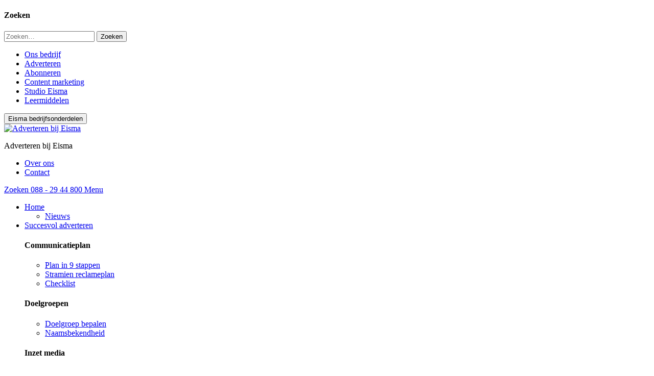

--- FILE ---
content_type: text/html; charset=UTF-8
request_url: https://www.adverterenbijeisma.nl/categorie/trends/
body_size: 18636
content:
<!DOCTYPE html>

<html lang="nl-NL">
	<head>
		<meta charset="UTF-8" />
<meta http-equiv="X-UA-Compatible" content="IE=edge">
<meta name="viewport" content="width=device-width, initial-scale=1.0">

<link rel="profile" href="http://gmpg.org/xfn/11" />
<link rel="pingback" href="https://www.adverterenbijeisma.nl/xmlrpc.php" />



<!--[if lt IE 9]>
	
		<script src="https://oss.maxcdn.com/libs/html5shiv/3.7.0/html5shiv.js"></script>
	<script src="https://oss.maxcdn.com/libs/respond.js/1.3.0/respond.min.js"></script>
	<![endif]-->

		    <script type="text/javascript">
		function emg_framework_maybe_execute(callback, ...args){
			if(typeof window[callback] == "function") {
				return window[callback](...args);
			}
			return false;
		}
    </script>
    <meta name='robots' content='index, follow, max-image-preview:large, max-snippet:-1, max-video-preview:-1' />
	<style>img:is([sizes="auto" i], [sizes^="auto," i]) { contain-intrinsic-size: 3000px 1500px }</style>
	
<!-- Google Tag Manager for WordPress by gtm4wp.com -->
<script data-cfasync="false" data-pagespeed-no-defer>
	var gtm4wp_datalayer_name = "dataLayer";
	var dataLayer = dataLayer || [];
</script>
<!-- End Google Tag Manager for WordPress by gtm4wp.com -->
	<!-- This site is optimized with the Yoast SEO plugin v26.8 - https://yoast.com/product/yoast-seo-wordpress/ -->
	<title>Trends Archives - Adverteren bij Eisma</title>
	<link rel="canonical" href="https://www.adverterenbijeisma.nl/categorie/trends/" />
	<meta property="og:locale" content="nl_NL" />
	<meta property="og:type" content="article" />
	<meta property="og:title" content="Trends Archives - Adverteren bij Eisma" />
	<meta property="og:url" content="https://www.adverterenbijeisma.nl/categorie/trends/" />
	<meta property="og:site_name" content="Adverteren bij Eisma" />
	<meta name="twitter:card" content="summary_large_image" />
	<script type="application/ld+json" class="yoast-schema-graph">{"@context":"https://schema.org","@graph":[{"@type":"CollectionPage","@id":"https://www.adverterenbijeisma.nl/categorie/trends/","url":"https://www.adverterenbijeisma.nl/categorie/trends/","name":"Trends Archives - Adverteren bij Eisma","isPartOf":{"@id":"https://www.adverterenbijeisma.nl/#website"},"breadcrumb":{"@id":"https://www.adverterenbijeisma.nl/categorie/trends/#breadcrumb"},"inLanguage":"nl-NL"},{"@type":"BreadcrumbList","@id":"https://www.adverterenbijeisma.nl/categorie/trends/#breadcrumb","itemListElement":[{"@type":"ListItem","position":1,"name":"Home","item":"https://www.adverterenbijeisma.nl/"},{"@type":"ListItem","position":2,"name":"Trends"}]},{"@type":"WebSite","@id":"https://www.adverterenbijeisma.nl/#website","url":"https://www.adverterenbijeisma.nl/","name":"Adverteren bij Eisma","description":"Succesvol communiceren in B2B media","potentialAction":[{"@type":"SearchAction","target":{"@type":"EntryPoint","urlTemplate":"https://www.adverterenbijeisma.nl/?s={search_term_string}"},"query-input":{"@type":"PropertyValueSpecification","valueRequired":true,"valueName":"search_term_string"}}],"inLanguage":"nl-NL"}]}</script>
	<!-- / Yoast SEO plugin. -->


<link rel='dns-prefetch' href='//fonts.googleapis.com' />
<link rel="alternate" type="application/rss+xml" title="Adverteren bij Eisma &raquo; feed" href="https://www.adverterenbijeisma.nl/feed/" />
<link rel="alternate" type="application/rss+xml" title="Adverteren bij Eisma &raquo; reacties feed" href="https://www.adverterenbijeisma.nl/comments/feed/" />
<link rel="alternate" type="application/rss+xml" title="Adverteren bij Eisma &raquo; Trends categorie feed" href="https://www.adverterenbijeisma.nl/categorie/trends/feed/" />
<!-- Start: Salesfeed script -->
<script type="text/javascript" async src="https://adverterenbijeisma.amzand.nl/"></script>
<!-- End: Salesfeed script --><script>
window.googlefc = window.googlefc || {};
window.googlefc.ccpa = window.googlefc.ccpa || {};
window.googlefc.callbackQueue = window.googlefc.callbackQueue || [];  
</script>

<!-- Start: Consent Fundings Choces Script -->
<script>(function(){/*

 Copyright The Closure Library Authors.
 SPDX-License-Identifier: Apache-2.0
*/
'use strict';var g=function(a){var b=0;return function(){return b<a.length?{done:!1,value:a[b++]}:{done:!0}}},l=this||self,m=/^[\w+/_-]+[=]{0,2}$/,p=null,q=function(){},r=function(a){var b=typeof a;if("object"==b)if(a){if(a instanceof Array)return"array";if(a instanceof Object)return b;var c=Object.prototype.toString.call(a);if("[object Window]"==c)return"object";if("[object Array]"==c||"number"==typeof a.length&&"undefined"!=typeof a.splice&&"undefined"!=typeof a.propertyIsEnumerable&&!a.propertyIsEnumerable("splice"))return"array";
if("[object Function]"==c||"undefined"!=typeof a.call&&"undefined"!=typeof a.propertyIsEnumerable&&!a.propertyIsEnumerable("call"))return"function"}else return"null";else if("function"==b&&"undefined"==typeof a.call)return"object";return b},u=function(a,b){function c(){}c.prototype=b.prototype;a.prototype=new c;a.prototype.constructor=a};var v=function(a,b){Object.defineProperty(l,a,{configurable:!1,get:function(){return b},set:q})};var y=function(a,b){this.b=a===w&&b||"";this.a=x},x={},w={};var aa=function(a,b){a.src=b instanceof y&&b.constructor===y&&b.a===x?b.b:"type_error:TrustedResourceUrl";if(null===p)b:{b=l.document;if((b=b.querySelector&&b.querySelector("script[nonce]"))&&(b=b.nonce||b.getAttribute("nonce"))&&m.test(b)){p=b;break b}p=""}b=p;b&&a.setAttribute("nonce",b)};var z=function(){return Math.floor(2147483648*Math.random()).toString(36)+Math.abs(Math.floor(2147483648*Math.random())^+new Date).toString(36)};var A=function(a,b){b=String(b);"application/xhtml+xml"===a.contentType&&(b=b.toLowerCase());return a.createElement(b)},B=function(a){this.a=a||l.document||document};B.prototype.appendChild=function(a,b){a.appendChild(b)};var C=function(a,b,c,d,e,f){try{var k=a.a,h=A(a.a,"SCRIPT");h.async=!0;aa(h,b);k.head.appendChild(h);h.addEventListener("load",function(){e();d&&k.head.removeChild(h)});h.addEventListener("error",function(){0<c?C(a,b,c-1,d,e,f):(d&&k.head.removeChild(h),f())})}catch(n){f()}};var ba=l.atob("aHR0cHM6Ly93d3cuZ3N0YXRpYy5jb20vaW1hZ2VzL2ljb25zL21hdGVyaWFsL3N5c3RlbS8xeC93YXJuaW5nX2FtYmVyXzI0ZHAucG5n"),ca=l.atob("WW91IGFyZSBzZWVpbmcgdGhpcyBtZXNzYWdlIGJlY2F1c2UgYWQgb3Igc2NyaXB0IGJsb2NraW5nIHNvZnR3YXJlIGlzIGludGVyZmVyaW5nIHdpdGggdGhpcyBwYWdlLg=="),da=l.atob("RGlzYWJsZSBhbnkgYWQgb3Igc2NyaXB0IGJsb2NraW5nIHNvZnR3YXJlLCB0aGVuIHJlbG9hZCB0aGlzIHBhZ2Uu"),ea=function(a,b,c){this.b=a;this.f=new B(this.b);this.a=null;this.c=[];this.g=!1;this.i=b;this.h=c},F=function(a){if(a.b.body&&!a.g){var b=
function(){D(a);l.setTimeout(function(){return E(a,3)},50)};C(a.f,a.i,2,!0,function(){l[a.h]||b()},b);a.g=!0}},D=function(a){for(var b=G(1,5),c=0;c<b;c++){var d=H(a);a.b.body.appendChild(d);a.c.push(d)}b=H(a);b.style.bottom="0";b.style.left="0";b.style.position="fixed";b.style.width=G(100,110).toString()+"%";b.style.zIndex=G(2147483544,2147483644).toString();b.style["background-color"]=I(249,259,242,252,219,229);b.style["box-shadow"]="0 0 12px #888";b.style.color=I(0,10,0,10,0,10);b.style.display=
"flex";b.style["justify-content"]="center";b.style["font-family"]="Roboto, Arial";c=H(a);c.style.width=G(80,85).toString()+"%";c.style.maxWidth=G(750,775).toString()+"px";c.style.margin="24px";c.style.display="flex";c.style["align-items"]="flex-start";c.style["justify-content"]="center";d=A(a.f.a,"IMG");d.className=z();d.src=ba;d.style.height="24px";d.style.width="24px";d.style["padding-right"]="16px";var e=H(a),f=H(a);f.style["font-weight"]="bold";f.textContent=ca;var k=H(a);k.textContent=da;J(a,
e,f);J(a,e,k);J(a,c,d);J(a,c,e);J(a,b,c);a.a=b;a.b.body.appendChild(a.a);b=G(1,5);for(c=0;c<b;c++)d=H(a),a.b.body.appendChild(d),a.c.push(d)},J=function(a,b,c){for(var d=G(1,5),e=0;e<d;e++){var f=H(a);b.appendChild(f)}b.appendChild(c);c=G(1,5);for(d=0;d<c;d++)e=H(a),b.appendChild(e)},G=function(a,b){return Math.floor(a+Math.random()*(b-a))},I=function(a,b,c,d,e,f){return"rgb("+G(Math.max(a,0),Math.min(b,255)).toString()+","+G(Math.max(c,0),Math.min(d,255)).toString()+","+G(Math.max(e,0),Math.min(f,
255)).toString()+")"},H=function(a){a=A(a.f.a,"DIV");a.className=z();return a},E=function(a,b){0>=b||null!=a.a&&0!=a.a.offsetHeight&&0!=a.a.offsetWidth||(fa(a),D(a),l.setTimeout(function(){return E(a,b-1)},50))},fa=function(a){var b=a.c;var c="undefined"!=typeof Symbol&&Symbol.iterator&&b[Symbol.iterator];b=c?c.call(b):{next:g(b)};for(c=b.next();!c.done;c=b.next())(c=c.value)&&c.parentNode&&c.parentNode.removeChild(c);a.c=[];(b=a.a)&&b.parentNode&&b.parentNode.removeChild(b);a.a=null};var ia=function(a,b,c,d,e){var f=ha(c),k=function(n){n.appendChild(f);l.setTimeout(function(){f?(0!==f.offsetHeight&&0!==f.offsetWidth?b():a(),f.parentNode&&f.parentNode.removeChild(f)):a()},d)},h=function(n){document.body?k(document.body):0<n?l.setTimeout(function(){h(n-1)},e):b()};h(3)},ha=function(a){var b=document.createElement("div");b.className=a;b.style.width="1px";b.style.height="1px";b.style.position="absolute";b.style.left="-10000px";b.style.top="-10000px";b.style.zIndex="-10000";return b};var K={},L=null;var M=function(){},N="function"==typeof Uint8Array,O=function(a,b){a.b=null;b||(b=[]);a.j=void 0;a.f=-1;a.a=b;a:{if(b=a.a.length){--b;var c=a.a[b];if(!(null===c||"object"!=typeof c||Array.isArray(c)||N&&c instanceof Uint8Array)){a.g=b-a.f;a.c=c;break a}}a.g=Number.MAX_VALUE}a.i={}},P=[],Q=function(a,b){if(b<a.g){b+=a.f;var c=a.a[b];return c===P?a.a[b]=[]:c}if(a.c)return c=a.c[b],c===P?a.c[b]=[]:c},R=function(a,b,c){a.b||(a.b={});if(!a.b[c]){var d=Q(a,c);d&&(a.b[c]=new b(d))}return a.b[c]};
M.prototype.h=N?function(){var a=Uint8Array.prototype.toJSON;Uint8Array.prototype.toJSON=function(){var b;void 0===b&&(b=0);if(!L){L={};for(var c="ABCDEFGHIJKLMNOPQRSTUVWXYZabcdefghijklmnopqrstuvwxyz0123456789".split(""),d=["+/=","+/","-_=","-_.","-_"],e=0;5>e;e++){var f=c.concat(d[e].split(""));K[e]=f;for(var k=0;k<f.length;k++){var h=f[k];void 0===L[h]&&(L[h]=k)}}}b=K[b];c=[];for(d=0;d<this.length;d+=3){var n=this[d],t=(e=d+1<this.length)?this[d+1]:0;h=(f=d+2<this.length)?this[d+2]:0;k=n>>2;n=(n&
3)<<4|t>>4;t=(t&15)<<2|h>>6;h&=63;f||(h=64,e||(t=64));c.push(b[k],b[n],b[t]||"",b[h]||"")}return c.join("")};try{return JSON.stringify(this.a&&this.a,S)}finally{Uint8Array.prototype.toJSON=a}}:function(){return JSON.stringify(this.a&&this.a,S)};var S=function(a,b){return"number"!==typeof b||!isNaN(b)&&Infinity!==b&&-Infinity!==b?b:String(b)};M.prototype.toString=function(){return this.a.toString()};var T=function(a){O(this,a)};u(T,M);var U=function(a){O(this,a)};u(U,M);var ja=function(a,b){this.c=new B(a);var c=R(b,T,5);c=new y(w,Q(c,4)||"");this.b=new ea(a,c,Q(b,4));this.a=b},ka=function(a,b,c,d){b=new T(b?JSON.parse(b):null);b=new y(w,Q(b,4)||"");C(a.c,b,3,!1,c,function(){ia(function(){F(a.b);d(!1)},function(){d(!0)},Q(a.a,2),Q(a.a,3),Q(a.a,1))})};var la=function(a,b){V(a,"internal_api_load_with_sb",function(c,d,e){ka(b,c,d,e)});V(a,"internal_api_sb",function(){F(b.b)})},V=function(a,b,c){a=l.btoa(a+b);v(a,c)},W=function(a,b,c){for(var d=[],e=2;e<arguments.length;++e)d[e-2]=arguments[e];e=l.btoa(a+b);e=l[e];if("function"==r(e))e.apply(null,d);else throw Error("API not exported.");};var X=function(a){O(this,a)};u(X,M);var Y=function(a){this.h=window;this.a=a;this.b=Q(this.a,1);this.f=R(this.a,T,2);this.g=R(this.a,U,3);this.c=!1};Y.prototype.start=function(){ma();var a=new ja(this.h.document,this.g);la(this.b,a);na(this)};
var ma=function(){var a=function(){if(!l.frames.googlefcPresent)if(document.body){var b=document.createElement("iframe");b.style.display="none";b.style.width="0px";b.style.height="0px";b.style.border="none";b.style.zIndex="-1000";b.style.left="-1000px";b.style.top="-1000px";b.name="googlefcPresent";document.body.appendChild(b)}else l.setTimeout(a,5)};a()},na=function(a){var b=Date.now();W(a.b,"internal_api_load_with_sb",a.f.h(),function(){var c;var d=a.b,e=l[l.btoa(d+"loader_js")];if(e){e=l.atob(e);
e=parseInt(e,10);d=l.btoa(d+"loader_js").split(".");var f=l;d[0]in f||"undefined"==typeof f.execScript||f.execScript("var "+d[0]);for(;d.length&&(c=d.shift());)d.length?f[c]&&f[c]!==Object.prototype[c]?f=f[c]:f=f[c]={}:f[c]=null;c=Math.abs(b-e);c=1728E5>c?0:c}else c=-1;0!=c&&(W(a.b,"internal_api_sb"),Z(a,Q(a.a,6)))},function(c){Z(a,c?Q(a.a,4):Q(a.a,5))})},Z=function(a,b){a.c||(a.c=!0,a=new l.XMLHttpRequest,a.open("GET",b,!0),a.send())};(function(a,b){l[a]=function(c){for(var d=[],e=0;e<arguments.length;++e)d[e-0]=arguments[e];l[a]=q;b.apply(null,d)}})("__d3lUW8vwsKlB__",function(a){"function"==typeof window.atob&&(a=window.atob(a),a=new X(a?JSON.parse(a):null),(new Y(a)).start())});}).call(this);

window.__d3lUW8vwsKlB__("[base64]");</script>
<!-- End: Consent Fundings Choces Script -->

<!-- Start: Pop-up voor herstel advertentieblokkering -->
<script async src="https://fundingchoicesmessages.google.com/i/pub-6436764038857627?ers=1" nonce="zjKl98W5MO3gVW_05z_hMg"></script>
<script nonce="zjKl98W5MO3gVW_05z_hMg">(function() {function signalGooglefcPresent() {if (!window.frames['googlefcPresent']) {if (document.body) {const iframe = document.createElement('iframe'); iframe.style = 'width: 0; height: 0; border: none; z-index: -1000; left: -1000px; top: -1000px;'; iframe.style.display = 'none'; iframe.name = 'googlefcPresent'; document.body.appendChild(iframe);} else {setTimeout(signalGooglefcPresent, 0);}}}signalGooglefcPresent();})();</script>
<!-- End: Pop-up voor herstel advertentieblokkering -->	<script>
    const emgfFcAdvanced = false;
    const emgfFcPendingEcommerceEvents = [];

    if(emgfFcAdvanced) {
        window.dataLayer = window.dataLayer || [];
        const originalPush = window.dataLayer.push;
        window.dataLayer.push = function(obj) {
            if (obj.event && obj.ecommerce) {
                emgfFcPendingEcommerceEvents.push(obj);
                return;
            }
            return originalPush.apply(this, arguments);
        };
    }

    document.addEventListener('DOMContentLoaded', () => {
        window.consentManager.init();

        window.consentManager.onConsentUpdate((cookiesAllowed, trackingAllowed) => {
            const setConsentValues = (isGranted) => ({
                'functionality_storage': isGranted ? 'granted' : 'denied',
                'personalization_storage': isGranted ? 'granted' : 'denied',
                'analytics_storage': isGranted ? 'granted' : 'denied',
                'security_storage': isGranted ? 'granted' : 'denied',
                'ad_storage': isGranted && trackingAllowed ? 'granted' : 'denied',
                'ad_personalization': isGranted && trackingAllowed ? 'granted' : 'denied',
                'ad_user_data': isGranted && trackingAllowed ? 'granted' : 'denied',
            });

            let consent = setConsentValues(cookiesAllowed);

            if(trackingAllowed) {
                consent['analytics_storage'] = 'granted';
                consent['personalization_storage'] = 'granted';
            }

            gtag('consent', 'update', consent);

            if(emgfFcAdvanced) {
                window.dataLayer.push({ 'event': 'consent_update_complete' });

                if(emgfFcPendingEcommerceEvents.length > 0) {
                    emgfFcPendingEcommerceEvents.forEach(obj => {
                        window.dataLayer.push(obj);
                    });
                }
            }
        });

        if(emgfFcAdvanced) {
    		window.addEventListener('emgf_fc_loaded', function() {
    			window.dataLayer.push({ 'event': 'ga4_config_ready' });
    		});
        }
    })

    async function emg_framework_is_cookies_allowed() {
        var ConsentManager = window.consentManager;

        const consentStatus = ConsentManager.isConsentGiven();

        return consentStatus.cookies;
	}

	async function emg_framework_is_tracking_allowed() {
        var ConsentManager = window.consentManager;

		const consentStatus = ConsentManager.isConsentGiven();

        return consentStatus.tracking;
	}
	</script>
	<script type="text/javascript">
/* <![CDATA[ */
window._wpemojiSettings = {"baseUrl":"https:\/\/s.w.org\/images\/core\/emoji\/16.0.1\/72x72\/","ext":".png","svgUrl":"https:\/\/s.w.org\/images\/core\/emoji\/16.0.1\/svg\/","svgExt":".svg","source":{"concatemoji":"https:\/\/www.adverterenbijeisma.nl\/wp-includes\/js\/wp-emoji-release.min.js?ver=6.8.3"}};
/*! This file is auto-generated */
!function(s,n){var o,i,e;function c(e){try{var t={supportTests:e,timestamp:(new Date).valueOf()};sessionStorage.setItem(o,JSON.stringify(t))}catch(e){}}function p(e,t,n){e.clearRect(0,0,e.canvas.width,e.canvas.height),e.fillText(t,0,0);var t=new Uint32Array(e.getImageData(0,0,e.canvas.width,e.canvas.height).data),a=(e.clearRect(0,0,e.canvas.width,e.canvas.height),e.fillText(n,0,0),new Uint32Array(e.getImageData(0,0,e.canvas.width,e.canvas.height).data));return t.every(function(e,t){return e===a[t]})}function u(e,t){e.clearRect(0,0,e.canvas.width,e.canvas.height),e.fillText(t,0,0);for(var n=e.getImageData(16,16,1,1),a=0;a<n.data.length;a++)if(0!==n.data[a])return!1;return!0}function f(e,t,n,a){switch(t){case"flag":return n(e,"\ud83c\udff3\ufe0f\u200d\u26a7\ufe0f","\ud83c\udff3\ufe0f\u200b\u26a7\ufe0f")?!1:!n(e,"\ud83c\udde8\ud83c\uddf6","\ud83c\udde8\u200b\ud83c\uddf6")&&!n(e,"\ud83c\udff4\udb40\udc67\udb40\udc62\udb40\udc65\udb40\udc6e\udb40\udc67\udb40\udc7f","\ud83c\udff4\u200b\udb40\udc67\u200b\udb40\udc62\u200b\udb40\udc65\u200b\udb40\udc6e\u200b\udb40\udc67\u200b\udb40\udc7f");case"emoji":return!a(e,"\ud83e\udedf")}return!1}function g(e,t,n,a){var r="undefined"!=typeof WorkerGlobalScope&&self instanceof WorkerGlobalScope?new OffscreenCanvas(300,150):s.createElement("canvas"),o=r.getContext("2d",{willReadFrequently:!0}),i=(o.textBaseline="top",o.font="600 32px Arial",{});return e.forEach(function(e){i[e]=t(o,e,n,a)}),i}function t(e){var t=s.createElement("script");t.src=e,t.defer=!0,s.head.appendChild(t)}"undefined"!=typeof Promise&&(o="wpEmojiSettingsSupports",i=["flag","emoji"],n.supports={everything:!0,everythingExceptFlag:!0},e=new Promise(function(e){s.addEventListener("DOMContentLoaded",e,{once:!0})}),new Promise(function(t){var n=function(){try{var e=JSON.parse(sessionStorage.getItem(o));if("object"==typeof e&&"number"==typeof e.timestamp&&(new Date).valueOf()<e.timestamp+604800&&"object"==typeof e.supportTests)return e.supportTests}catch(e){}return null}();if(!n){if("undefined"!=typeof Worker&&"undefined"!=typeof OffscreenCanvas&&"undefined"!=typeof URL&&URL.createObjectURL&&"undefined"!=typeof Blob)try{var e="postMessage("+g.toString()+"("+[JSON.stringify(i),f.toString(),p.toString(),u.toString()].join(",")+"));",a=new Blob([e],{type:"text/javascript"}),r=new Worker(URL.createObjectURL(a),{name:"wpTestEmojiSupports"});return void(r.onmessage=function(e){c(n=e.data),r.terminate(),t(n)})}catch(e){}c(n=g(i,f,p,u))}t(n)}).then(function(e){for(var t in e)n.supports[t]=e[t],n.supports.everything=n.supports.everything&&n.supports[t],"flag"!==t&&(n.supports.everythingExceptFlag=n.supports.everythingExceptFlag&&n.supports[t]);n.supports.everythingExceptFlag=n.supports.everythingExceptFlag&&!n.supports.flag,n.DOMReady=!1,n.readyCallback=function(){n.DOMReady=!0}}).then(function(){return e}).then(function(){var e;n.supports.everything||(n.readyCallback(),(e=n.source||{}).concatemoji?t(e.concatemoji):e.wpemoji&&e.twemoji&&(t(e.twemoji),t(e.wpemoji)))}))}((window,document),window._wpemojiSettings);
/* ]]> */
</script>

<link rel='stylesheet' id='dashicons-css' href='https://www.adverterenbijeisma.nl/wp-includes/css/dashicons.min.css?ver=6.8.3' type='text/css' media='all' />
<style id='wp-emoji-styles-inline-css' type='text/css'>

	img.wp-smiley, img.emoji {
		display: inline !important;
		border: none !important;
		box-shadow: none !important;
		height: 1em !important;
		width: 1em !important;
		margin: 0 0.07em !important;
		vertical-align: -0.1em !important;
		background: none !important;
		padding: 0 !important;
	}
</style>
<link rel='stylesheet' id='wp-block-library-css' href='https://www.adverterenbijeisma.nl/wp-includes/css/dist/block-library/style.min.css?ver=6.8.3' type='text/css' media='all' />
<style id='classic-theme-styles-inline-css' type='text/css'>
/*! This file is auto-generated */
.wp-block-button__link{color:#fff;background-color:#32373c;border-radius:9999px;box-shadow:none;text-decoration:none;padding:calc(.667em + 2px) calc(1.333em + 2px);font-size:1.125em}.wp-block-file__button{background:#32373c;color:#fff;text-decoration:none}
</style>
<link rel='stylesheet' id='sensei-theme-blocks-css' href='https://www.adverterenbijeisma.nl/wp-content/plugins/sensei-lms/assets/dist/css/sensei-theme-blocks.css?ver=73ecbb6dc2a4bb3f34c0' type='text/css' media='all' />
<link rel='stylesheet' id='sensei-sidebar-mobile-menu-css' href='https://www.adverterenbijeisma.nl/wp-content/plugins/sensei-lms/assets/dist/css/sensei-course-theme/sidebar-mobile-menu.css?ver=53d54bd44d285a126cca' type='text/css' media='all' />
<style id='global-styles-inline-css' type='text/css'>
:root{--wp--preset--aspect-ratio--square: 1;--wp--preset--aspect-ratio--4-3: 4/3;--wp--preset--aspect-ratio--3-4: 3/4;--wp--preset--aspect-ratio--3-2: 3/2;--wp--preset--aspect-ratio--2-3: 2/3;--wp--preset--aspect-ratio--16-9: 16/9;--wp--preset--aspect-ratio--9-16: 9/16;--wp--preset--color--black: #000000;--wp--preset--color--cyan-bluish-gray: #abb8c3;--wp--preset--color--white: #ffffff;--wp--preset--color--pale-pink: #f78da7;--wp--preset--color--vivid-red: #cf2e2e;--wp--preset--color--luminous-vivid-orange: #ff6900;--wp--preset--color--luminous-vivid-amber: #fcb900;--wp--preset--color--light-green-cyan: #7bdcb5;--wp--preset--color--vivid-green-cyan: #00d084;--wp--preset--color--pale-cyan-blue: #8ed1fc;--wp--preset--color--vivid-cyan-blue: #0693e3;--wp--preset--color--vivid-purple: #9b51e0;--wp--preset--gradient--vivid-cyan-blue-to-vivid-purple: linear-gradient(135deg,rgba(6,147,227,1) 0%,rgb(155,81,224) 100%);--wp--preset--gradient--light-green-cyan-to-vivid-green-cyan: linear-gradient(135deg,rgb(122,220,180) 0%,rgb(0,208,130) 100%);--wp--preset--gradient--luminous-vivid-amber-to-luminous-vivid-orange: linear-gradient(135deg,rgba(252,185,0,1) 0%,rgba(255,105,0,1) 100%);--wp--preset--gradient--luminous-vivid-orange-to-vivid-red: linear-gradient(135deg,rgba(255,105,0,1) 0%,rgb(207,46,46) 100%);--wp--preset--gradient--very-light-gray-to-cyan-bluish-gray: linear-gradient(135deg,rgb(238,238,238) 0%,rgb(169,184,195) 100%);--wp--preset--gradient--cool-to-warm-spectrum: linear-gradient(135deg,rgb(74,234,220) 0%,rgb(151,120,209) 20%,rgb(207,42,186) 40%,rgb(238,44,130) 60%,rgb(251,105,98) 80%,rgb(254,248,76) 100%);--wp--preset--gradient--blush-light-purple: linear-gradient(135deg,rgb(255,206,236) 0%,rgb(152,150,240) 100%);--wp--preset--gradient--blush-bordeaux: linear-gradient(135deg,rgb(254,205,165) 0%,rgb(254,45,45) 50%,rgb(107,0,62) 100%);--wp--preset--gradient--luminous-dusk: linear-gradient(135deg,rgb(255,203,112) 0%,rgb(199,81,192) 50%,rgb(65,88,208) 100%);--wp--preset--gradient--pale-ocean: linear-gradient(135deg,rgb(255,245,203) 0%,rgb(182,227,212) 50%,rgb(51,167,181) 100%);--wp--preset--gradient--electric-grass: linear-gradient(135deg,rgb(202,248,128) 0%,rgb(113,206,126) 100%);--wp--preset--gradient--midnight: linear-gradient(135deg,rgb(2,3,129) 0%,rgb(40,116,252) 100%);--wp--preset--font-size--small: 13px;--wp--preset--font-size--medium: 20px;--wp--preset--font-size--large: 36px;--wp--preset--font-size--x-large: 42px;--wp--preset--spacing--20: 0.44rem;--wp--preset--spacing--30: 0.67rem;--wp--preset--spacing--40: 1rem;--wp--preset--spacing--50: 1.5rem;--wp--preset--spacing--60: 2.25rem;--wp--preset--spacing--70: 3.38rem;--wp--preset--spacing--80: 5.06rem;--wp--preset--shadow--natural: 6px 6px 9px rgba(0, 0, 0, 0.2);--wp--preset--shadow--deep: 12px 12px 50px rgba(0, 0, 0, 0.4);--wp--preset--shadow--sharp: 6px 6px 0px rgba(0, 0, 0, 0.2);--wp--preset--shadow--outlined: 6px 6px 0px -3px rgba(255, 255, 255, 1), 6px 6px rgba(0, 0, 0, 1);--wp--preset--shadow--crisp: 6px 6px 0px rgba(0, 0, 0, 1);}:where(.is-layout-flex){gap: 0.5em;}:where(.is-layout-grid){gap: 0.5em;}body .is-layout-flex{display: flex;}.is-layout-flex{flex-wrap: wrap;align-items: center;}.is-layout-flex > :is(*, div){margin: 0;}body .is-layout-grid{display: grid;}.is-layout-grid > :is(*, div){margin: 0;}:where(.wp-block-columns.is-layout-flex){gap: 2em;}:where(.wp-block-columns.is-layout-grid){gap: 2em;}:where(.wp-block-post-template.is-layout-flex){gap: 1.25em;}:where(.wp-block-post-template.is-layout-grid){gap: 1.25em;}.has-black-color{color: var(--wp--preset--color--black) !important;}.has-cyan-bluish-gray-color{color: var(--wp--preset--color--cyan-bluish-gray) !important;}.has-white-color{color: var(--wp--preset--color--white) !important;}.has-pale-pink-color{color: var(--wp--preset--color--pale-pink) !important;}.has-vivid-red-color{color: var(--wp--preset--color--vivid-red) !important;}.has-luminous-vivid-orange-color{color: var(--wp--preset--color--luminous-vivid-orange) !important;}.has-luminous-vivid-amber-color{color: var(--wp--preset--color--luminous-vivid-amber) !important;}.has-light-green-cyan-color{color: var(--wp--preset--color--light-green-cyan) !important;}.has-vivid-green-cyan-color{color: var(--wp--preset--color--vivid-green-cyan) !important;}.has-pale-cyan-blue-color{color: var(--wp--preset--color--pale-cyan-blue) !important;}.has-vivid-cyan-blue-color{color: var(--wp--preset--color--vivid-cyan-blue) !important;}.has-vivid-purple-color{color: var(--wp--preset--color--vivid-purple) !important;}.has-black-background-color{background-color: var(--wp--preset--color--black) !important;}.has-cyan-bluish-gray-background-color{background-color: var(--wp--preset--color--cyan-bluish-gray) !important;}.has-white-background-color{background-color: var(--wp--preset--color--white) !important;}.has-pale-pink-background-color{background-color: var(--wp--preset--color--pale-pink) !important;}.has-vivid-red-background-color{background-color: var(--wp--preset--color--vivid-red) !important;}.has-luminous-vivid-orange-background-color{background-color: var(--wp--preset--color--luminous-vivid-orange) !important;}.has-luminous-vivid-amber-background-color{background-color: var(--wp--preset--color--luminous-vivid-amber) !important;}.has-light-green-cyan-background-color{background-color: var(--wp--preset--color--light-green-cyan) !important;}.has-vivid-green-cyan-background-color{background-color: var(--wp--preset--color--vivid-green-cyan) !important;}.has-pale-cyan-blue-background-color{background-color: var(--wp--preset--color--pale-cyan-blue) !important;}.has-vivid-cyan-blue-background-color{background-color: var(--wp--preset--color--vivid-cyan-blue) !important;}.has-vivid-purple-background-color{background-color: var(--wp--preset--color--vivid-purple) !important;}.has-black-border-color{border-color: var(--wp--preset--color--black) !important;}.has-cyan-bluish-gray-border-color{border-color: var(--wp--preset--color--cyan-bluish-gray) !important;}.has-white-border-color{border-color: var(--wp--preset--color--white) !important;}.has-pale-pink-border-color{border-color: var(--wp--preset--color--pale-pink) !important;}.has-vivid-red-border-color{border-color: var(--wp--preset--color--vivid-red) !important;}.has-luminous-vivid-orange-border-color{border-color: var(--wp--preset--color--luminous-vivid-orange) !important;}.has-luminous-vivid-amber-border-color{border-color: var(--wp--preset--color--luminous-vivid-amber) !important;}.has-light-green-cyan-border-color{border-color: var(--wp--preset--color--light-green-cyan) !important;}.has-vivid-green-cyan-border-color{border-color: var(--wp--preset--color--vivid-green-cyan) !important;}.has-pale-cyan-blue-border-color{border-color: var(--wp--preset--color--pale-cyan-blue) !important;}.has-vivid-cyan-blue-border-color{border-color: var(--wp--preset--color--vivid-cyan-blue) !important;}.has-vivid-purple-border-color{border-color: var(--wp--preset--color--vivid-purple) !important;}.has-vivid-cyan-blue-to-vivid-purple-gradient-background{background: var(--wp--preset--gradient--vivid-cyan-blue-to-vivid-purple) !important;}.has-light-green-cyan-to-vivid-green-cyan-gradient-background{background: var(--wp--preset--gradient--light-green-cyan-to-vivid-green-cyan) !important;}.has-luminous-vivid-amber-to-luminous-vivid-orange-gradient-background{background: var(--wp--preset--gradient--luminous-vivid-amber-to-luminous-vivid-orange) !important;}.has-luminous-vivid-orange-to-vivid-red-gradient-background{background: var(--wp--preset--gradient--luminous-vivid-orange-to-vivid-red) !important;}.has-very-light-gray-to-cyan-bluish-gray-gradient-background{background: var(--wp--preset--gradient--very-light-gray-to-cyan-bluish-gray) !important;}.has-cool-to-warm-spectrum-gradient-background{background: var(--wp--preset--gradient--cool-to-warm-spectrum) !important;}.has-blush-light-purple-gradient-background{background: var(--wp--preset--gradient--blush-light-purple) !important;}.has-blush-bordeaux-gradient-background{background: var(--wp--preset--gradient--blush-bordeaux) !important;}.has-luminous-dusk-gradient-background{background: var(--wp--preset--gradient--luminous-dusk) !important;}.has-pale-ocean-gradient-background{background: var(--wp--preset--gradient--pale-ocean) !important;}.has-electric-grass-gradient-background{background: var(--wp--preset--gradient--electric-grass) !important;}.has-midnight-gradient-background{background: var(--wp--preset--gradient--midnight) !important;}.has-small-font-size{font-size: var(--wp--preset--font-size--small) !important;}.has-medium-font-size{font-size: var(--wp--preset--font-size--medium) !important;}.has-large-font-size{font-size: var(--wp--preset--font-size--large) !important;}.has-x-large-font-size{font-size: var(--wp--preset--font-size--x-large) !important;}
:where(.wp-block-post-template.is-layout-flex){gap: 1.25em;}:where(.wp-block-post-template.is-layout-grid){gap: 1.25em;}
:where(.wp-block-columns.is-layout-flex){gap: 2em;}:where(.wp-block-columns.is-layout-grid){gap: 2em;}
:root :where(.wp-block-pullquote){font-size: 1.5em;line-height: 1.6;}
</style>
<link rel='stylesheet' id='emg-framework-css' href='https://www.adverterenbijeisma.nl/wp-content/plugins/emg-framework/assets/css/emg-framework-public.min.css?id=b7dff15a1581c7a3ae5cde1a7e927c52&#038;ver=4.39.2' type='text/css' media='all' />
<link rel='stylesheet' id='lightslider-css' href='https://www.adverterenbijeisma.nl/wp-content/plugins/emg-framework/assets/lightslider/css/lightslider.min.css?ver=1.1.3' type='text/css' media='all' />
<link rel='stylesheet' id='module-frontend-css' href='https://www.adverterenbijeisma.nl/wp-content/plugins/sensei-lms/assets/dist/css/modules-frontend.css?ver=6f282392f857e1cd0631' type='text/css' media='all' />
<link rel='stylesheet' id='pages-frontend-css' href='https://www.adverterenbijeisma.nl/wp-content/plugins/sensei-lms/assets/dist/css/pages-frontend.css?ver=273eee0a3eb3fc744030' type='text/css' media='all' />
<link rel='stylesheet' id='sensei-frontend-css' href='https://www.adverterenbijeisma.nl/wp-content/plugins/sensei-lms/assets/dist/css/frontend.css?ver=11d6148c6a4a283be47a' type='text/css' media='screen' />
<link rel='stylesheet' id='add2home-css' href='https://www.adverterenbijeisma.nl/wp-content/plugins/emg-framework/modules/pwa/assets/add2home/style/add2home.css?ver=0.1' type='text/css' media='all' />
<link rel='stylesheet' id='sensei_course_progress-frontend-css' href='https://www.adverterenbijeisma.nl/wp-content/plugins/sensei-course-progress/assets/dist/css/frontend.css?ver=2.0.4' type='text/css' media='all' />
<link rel='stylesheet' id='bootstrap-css' href='https://www.adverterenbijeisma.nl/wp-content/themes/eisma-2/assets/bootstrap/css/bootstrap.min.css?ver=3.3.2' type='text/css' media='all' />
<link rel='stylesheet' id='fontawesome-css' href='https://www.adverterenbijeisma.nl/wp-content/themes/eisma-2/assets/fontawesome/css/font-awesome.min.css?ver=4.3.0' type='text/css' media='all' />
<link rel='stylesheet' id='flexslider-css' href='https://www.adverterenbijeisma.nl/wp-content/themes/eisma-2/assets/flexslider/flexslider.min.css?ver=2.3.0' type='text/css' media='all' />
<link rel='stylesheet' id='prettyphoto-css' href='https://www.adverterenbijeisma.nl/wp-content/themes/eisma-2/assets/prettyphoto/css/prettyPhoto.min.css?ver=3.1.5' type='text/css' media='all' />
<link rel='stylesheet' id='eisma-google-fonts-css' href='//fonts.googleapis.com/css?family=Open+Sans%3A300%2C400%2C600%2C700%2C800&#038;ver=6.8.3' type='text/css' media='all' />
<link rel='stylesheet' id='eisma-css' href='https://www.adverterenbijeisma.nl/wp-content/themes/eisma-2/css/style.min.css?ver=1.0.3.1' type='text/css' media='all' />
<link rel='stylesheet' id='adverterenbijeisma-css' href='https://www.adverterenbijeisma.nl/wp-content/themes/wt-adverterenbijeisma/style.css?ver=1.0.0' type='text/css' media='all' />
<script type="text/javascript" src="https://www.adverterenbijeisma.nl/wp-includes/js/jquery/jquery.min.js?ver=3.7.1" id="jquery-core-js"></script>



<link rel="https://api.w.org/" href="https://www.adverterenbijeisma.nl/wp-json/" /><link rel="alternate" title="JSON" type="application/json" href="https://www.adverterenbijeisma.nl/wp-json/wp/v2/categories/35" /><link rel="EditURI" type="application/rsd+xml" title="RSD" href="https://www.adverterenbijeisma.nl/xmlrpc.php?rsd" />
<meta name="generator" content="WordPress 6.8.3" />
		<style>
			:root {
						}
		</style>
		<script src='https://www.koninklijke-eisma.nl/?dm=ad4d7612e0d816b9e0043482fa04c4bb&amp;action=load&amp;blogid=4&amp;siteid=1&amp;t=1036570835&amp;back=https%3A%2F%2Fwww.adverterenbijeisma.nl%2Fcategorie%2Ftrends%2F' type='text/javascript'></script><link rel="manifest" href="/manifest.json"><script type="text/javascript">
            if ('serviceWorker' in navigator) {
                window.addEventListener('load', function() {
                    navigator.serviceWorker.register('https://www.adverterenbijeisma.nl/service-worker.js').then(function(registration) {
                        console.log('ServiceWorker registration successful with scope: ', registration.scope);
                    }, function(err) {
                        console.log('ServiceWorker registration failed: ', err);
                    });
                });
            }
        </script>
<!-- Google Tag Manager for WordPress by gtm4wp.com -->
<!-- GTM Container placement set to footer -->
<script data-cfasync="false" data-pagespeed-no-defer>
</script>
<!-- End Google Tag Manager for WordPress by gtm4wp.com --><style>a, .btn-default, h1 a:hover, h2 a:hover, h3 a:hover, h4 a:hover, h5 a:hover, h6 a:hover { color: ; }.btn-default, .btn-primary, .panel.panel-featured { border-color: ; }.btn-primary, .panel.panel-featured, .flexslider .flex-control-paging li a.flex-active { background-color: ; }.btn-primary:hover, .btn-primary:focus, .btn-primary:active { background-color: #000000; border-color: #000000; }.btn-inversed:hover, .btn-inversed:focus, .btn-inversed:active { color: ; }body { background-color: ; }</style>
<!-- Dynamic Widgets by QURL loaded - http://www.dynamic-widgets.com //-->
<link rel="icon" href="https://www.adverterenbijeisma.nl/wp-content/uploads/sites/4/2025/04/cropped-Koninklijke-eisma-Favicon-512x512-1-32x32.png" sizes="32x32" />
<link rel="icon" href="https://www.adverterenbijeisma.nl/wp-content/uploads/sites/4/2025/04/cropped-Koninklijke-eisma-Favicon-512x512-1-192x192.png" sizes="192x192" />
<link rel="apple-touch-icon" href="https://www.adverterenbijeisma.nl/wp-content/uploads/sites/4/2025/04/cropped-Koninklijke-eisma-Favicon-512x512-1-180x180.png" />
<meta name="msapplication-TileImage" content="https://www.adverterenbijeisma.nl/wp-content/uploads/sites/4/2025/04/cropped-Koninklijke-eisma-Favicon-512x512-1-270x270.png" />
		<script type="text/javascript">
		var addToHomeConfig = {
			message: 'Installeer deze webapp op je %device: tik %icon en dan <strong>Voeg toe aan beginscherm</strong>.',
			touchIcon: true		};

		jQuery(document).ready(function() {
			if (typeof addToHome.init === "function") {
				var userAgent = navigator.userAgent || navigator.vendor || window.opera;
				if (/iPad|iPhone|iPod/.test(userAgent) && !window.MSStream) {
					addToHome.init();
				}
			}
		});
		</script>
				<style type="text/css" id="wp-custom-css">
			.site-footer .footer-widgets .widget.widget_pronamic_text .panel-eisma {
	background-color: #f7a600;
}

.site-footer .footer-widgets .widget.widget_pronamic_text .panel-eisma:after {
	border-top: 15px solid #f7a600;
}

.primary-nav ul.sub-menu a:hover {
    color: #f7a600;
}		</style>
			</head>

	<body class="archive category category-trends category-35 wp-embed-responsive wp-theme-eisma-2 no-js sensei-eisma">
		
		<div class="off-canvas-menu">
	<a class="close" href="#"><span class="glyphicon glyphicon-remove" aria-hidden="true"></span></a>

	<div class="primary-nav-holder"></div>

	
		<div class="off-canvas-widgetarea">
			<div id="search-2" class="widget-odd widget-last widget-first widget-1 widget widget_search"><h4 class="widget-title">Zoeken</h4><form method="get" class="site-search" action="https://www.adverterenbijeisma.nl/">
	<label for="s" class="screen-reader-text">
		Zoeken	</label>

	<div class="input-group">
				<input type="text" name="s" value="" class="form-control" placeholder="Zoeken&hellip;" />
	
		<span class="input-group-btn">
			<button class="btn btn-default" type="submit">Zoeken</button>
		</span>
	</div>
</form>
</div>		</div>

	</div>

		<div class="site-wrapper">
			<header class="site-header clearfix">
				<div class="corporate clearfix">
					<nav class="platform-nav navbar-collapse collapse" role="navigation">
						<ul id="menu-platformen-platform-menu" class="menu"><li id="menu-item-3430" class="eisma-corporate menu-item menu-item-type-custom menu-item-object-custom menu-item-3430"><a href="https://www.koninklijke-eisma.nl/">Ons bedrijf</a></li>
<li id="menu-item-3431" class="eisma-adverteren current menu-item menu-item-type-custom menu-item-object-custom menu-item-home menu-item-3431"><a href="https://www.adverterenbijeisma.nl">Adverteren</a></li>
<li id="menu-item-3432" class="eisma-abonneren menu-item menu-item-type-custom menu-item-object-custom menu-item-3432"><a href="https://www.koninklijke-eisma.nl/abonneren/">Abonneren</a></li>
<li id="menu-item-3433" class="eisma-content-marketing menu-item menu-item-type-custom menu-item-object-custom menu-item-3433"><a href="https://www.eismacontentmarketing.nl">Content marketing</a></li>
<li id="menu-item-3434" class="eisma-adverteren current menu-item menu-item-type-custom menu-item-object-custom menu-item-3434"><a target="_blank" href="https://www.studio-eisma.nl/">Studio Eisma</a></li>
<li id="menu-item-3435" class="eisma-edumedia menu-item menu-item-type-custom menu-item-object-custom menu-item-3435"><a target="_blank" href="https://edumedia.eisma.nl/">Leermiddelen</a></li>
</ul>					</nav>

					<div class="head-core clearfix">
						<button type="button" class="platform-toggle navbar-toggle" data-toggle="collapse" data-target=".platform-nav">
							<span class="navbar-label"><i class="fa fa-angle-down"></i>Eisma bedrijfsonderdelen</span>
						</button>

						<div class="site-title">
							<a href="https://www.adverterenbijeisma.nl/" title="Adverteren bij Eisma" rel="home">
								
									<img src="https://www.adverterenbijeisma.nl/wp-content/themes/wt-adverterenbijeisma/images/logo.png" alt="Adverteren bij Eisma" />

															</a>
						</div>
					</div>
				</div>

				<div class="utility clearfix">
					
											<p class="site-indicator">
							Adverteren bij Eisma						</p>
					
					<nav class="utility-nav" role="navigation">
						<ul id="menu-utility-links" class="menu"><li id="menu-item-80" class="menu-item menu-item-type-post_type menu-item-object-page menu-item-80"><a href="https://www.adverterenbijeisma.nl/over-koninklijke-eisma/">Over ons</a></li>
<li id="menu-item-96" class="menu-item menu-item-type-post_type menu-item-object-page menu-item-96"><a href="https://www.adverterenbijeisma.nl/contact/">Contact</a></li>
</ul>
						<a class="search" href="#">
							<span class="glyphicon glyphicon-search" aria-hidden="true"></span>
							<span class="label">Zoeken</span>
						</a>

													<a href="tel:088 - 29 44 800" class="phone">
								<span class="glyphicon glyphicon-earphone" aria-hidden="true"></span>
								<span class="phone-number">
									088 - 29 44 800								</span>
							</a>
						
						<a href="#" class="primary-nav-toggle visible-xs">
							<span class="glyphicon glyphicon-menu-hamburger" aria-hidden="true"></span>
							<span class="nav-label">Menu</span>
						</a>
					</nav>
				</div>

				<div class="nav-append">
					<nav class="primary-nav" role="navigation">
						<ul id="menu" class="menu">
							<li class="children menu-item menu-item-type-post_type menu-item-object-page menu-item-home menu-item-has-children menu-item-10"><a href="https://www.adverterenbijeisma.nl/">Home</a>
<ul class="sub-menu">
	<li class="menu-item menu-item-type-post_type menu-item-object-page current_page_parent menu-item-256"><a href="https://www.adverterenbijeisma.nl/nieuws/">Nieuws</a></li>
</ul>
</li>
<li class="md menu-item menu-item-type-post_type menu-item-object-page menu-item-has-children menu-item-887"><a href="https://www.adverterenbijeisma.nl/succesvol-adverteren/">Succesvol adverteren</a>
<div class="megadropdown"><div class="container"><div class="row">
	<div class="col-md-3"><h4 class="alt">Communicatieplan</h4>
	<ul class="sub-menu">
		<li class="menu-item menu-item-type-post_type menu-item-object-page menu-item-880"><a href="https://www.adverterenbijeisma.nl/succesvol-adverteren/communicatieplan/communicatieplan-9-stappen/">Plan in 9 stappen</a></li>
		<li class="menu-item menu-item-type-post_type menu-item-object-page menu-item-1009"><a href="https://www.adverterenbijeisma.nl/succesvol-adverteren/communicatieplan/stramien-reclameplan/">Stramien reclameplan</a></li>
		<li class="menu-item menu-item-type-post_type menu-item-object-page menu-item-1010"><a href="https://www.adverterenbijeisma.nl/succesvol-adverteren/communicatieplan/checklist-reklameplan/">Checklist</a></li>
	</ul>
</div>
	<div class="col-md-3"><h4 class="alt">Doelgroepen</h4>
	<ul class="sub-menu">
		<li class="menu-item menu-item-type-post_type menu-item-object-page menu-item-1014"><a href="https://www.adverterenbijeisma.nl/succesvol-adverteren/doelgroepen/de-doelgroep/">Doelgroep bepalen</a></li>
		<li class="menu-item menu-item-type-post_type menu-item-object-page menu-item-1016"><a href="https://www.adverterenbijeisma.nl/succesvol-adverteren/doelgroepen/meer-klanten-door-naamsbekendheid/">Naamsbekendheid</a></li>
	</ul>
</div>
	<div class="col-md-3"><h4 class="alt">Inzet media</h4>
	<ul class="sub-menu">
		<li class="menu-item menu-item-type-post_type menu-item-object-page menu-item-1015"><a href="https://www.adverterenbijeisma.nl/succesvol-adverteren/inzet-media/multimediaal-of-crossmediaal/">Multi/crossmediaal</a></li>
		<li class="menu-item menu-item-type-post_type menu-item-object-page menu-item-1011"><a href="https://www.adverterenbijeisma.nl/succesvol-adverteren/inzet-media/12-reactiemogelijkheden-online/">Activeren online</a></li>
		<li class="menu-item menu-item-type-post_type menu-item-object-page menu-item-1012"><a href="https://www.adverterenbijeisma.nl/succesvol-adverteren/inzet-media/15-reactiemanieren-offline/">Activeren offline</a></li>
		<li class="menu-item menu-item-type-post_type menu-item-object-page menu-item-1013"><a href="https://www.adverterenbijeisma.nl/succesvol-adverteren/inzet-media/succesfactor-effectieve-reklame/">Effectieve reclame</a></li>
	</ul>
</div>
</div></div></div>
</li>
<li class="md clusters-item menu-item menu-item-type-custom menu-item-object-custom menu-item-has-children menu-item-3518"><a href="https://www.adverterenbijeisma.nl/uitgave/">Doelgroepen en merken</a><div class="megadropdown">	<div class="container">		<div class="row">			<div class="col-md-4">				<div id="nav_menu-4" class="widget-odd widget-first widget-1 widget widget_nav_menu"><h4 class="widget-title">Agri &#038; Feed</h4><div class="menu-agri-feed-container"><ul id="menu-agri-feed" class="menu"><li id="menu-item-3471" class="menu-item menu-item-type-post_type menu-item-object-publication menu-item-3471"><a href="https://www.adverterenbijeisma.nl/uitgave/de-molenaar/">De Molenaar</a></li>
<li id="menu-item-3472" class="menu-item menu-item-type-post_type menu-item-object-publication menu-item-3472"><a href="https://www.adverterenbijeisma.nl/uitgave/het-schaap/">Het Schaap</a></li>
<li id="menu-item-3473" class="menu-item menu-item-type-post_type menu-item-object-publication menu-item-3473"><a href="https://www.adverterenbijeisma.nl/uitgave/petfood-magazine/">Petfood Magazine</a></li>
</ul></div></div><div id="nav_menu-9" class="widget-even widget-last widget-2 widget widget_nav_menu"><h4 class="widget-title">Bouw</h4><div class="menu-bouw-container"><ul id="menu-bouw" class="menu"><li id="menu-item-3478" class="menu-item menu-item-type-post_type menu-item-object-publication menu-item-3478"><a href="https://www.adverterenbijeisma.nl/uitgave/aannemer/">Aannemer</a></li>
<li id="menu-item-3479" class="menu-item menu-item-type-post_type menu-item-object-publication menu-item-3479"><a href="https://www.adverterenbijeisma.nl/uitgave/architectuurnl/">Architectuur.nl</a></li>
<li id="menu-item-3481" class="menu-item menu-item-type-post_type menu-item-object-publication menu-item-3481"><a href="https://www.adverterenbijeisma.nl/uitgave/bouwwereld/">Bouwwereld</a></li>
<li id="menu-item-3482" class="menu-item menu-item-type-post_type menu-item-object-publication menu-item-3482"><a href="https://www.adverterenbijeisma.nl/uitgave/eismas-schildersblad/">Eisma’s Schildersblad</a></li>
<li id="menu-item-3483" class="menu-item menu-item-type-post_type menu-item-object-publication menu-item-3483"><a href="https://www.adverterenbijeisma.nl/uitgave/glas-in-beeld/">Glas in Beeld</a></li>
<li id="menu-item-5255" class="menu-item menu-item-type-post_type menu-item-object-publication menu-item-5255"><a href="https://www.adverterenbijeisma.nl/uitgave/houtblad/">Het Houtblad</a></li>
<li id="menu-item-5256" class="menu-item menu-item-type-post_type menu-item-object-publication menu-item-5256"><a href="https://www.adverterenbijeisma.nl/uitgave/houtwereld/">Houtwereld</a></li>
<li id="menu-item-5515" class="menu-item menu-item-type-post_type menu-item-object-publication menu-item-5515"><a href="https://www.adverterenbijeisma.nl/uitgave/installatie/">Installatie</a></li>
<li id="menu-item-7287" class="menu-item menu-item-type-post_type menu-item-object-publication menu-item-7287"><a href="https://www.adverterenbijeisma.nl/uitgave/interieurbouw/">Interieurbouw</a></li>
<li id="menu-item-3487" class="menu-item menu-item-type-post_type menu-item-object-publication menu-item-3487"><a href="https://www.adverterenbijeisma.nl/uitgave/klusvisie/">KlusVisie</a></li>
<li id="menu-item-3485" class="menu-item menu-item-type-post_type menu-item-object-publication menu-item-3485"><a href="https://www.adverterenbijeisma.nl/uitgave/schildersvak-nl/">SchildersVAK.nl</a></li>
<li id="menu-item-3486" class="menu-item menu-item-type-post_type menu-item-object-publication menu-item-3486"><a href="https://www.adverterenbijeisma.nl/uitgave/schildersvakkrant/">SchildersVakkrant</a></li>
<li id="menu-item-6913" class="menu-item menu-item-type-post_type menu-item-object-publication menu-item-6913"><a href="https://www.adverterenbijeisma.nl/uitgave/timmerfabrikant/">Timmerfabrikant</a></li>
</ul></div></div>			</div>			<div class="col-md-4">				<div id="nav_menu-5" class="widget-odd widget-first widget-1 widget widget_nav_menu"><h4 class="widget-title">Grafimedia</h4><div class="menu-grafimedia-container"><ul id="menu-grafimedia" class="menu"><li id="menu-item-7323" class="menu-item menu-item-type-post_type menu-item-object-publication menu-item-7323"><a href="https://www.adverterenbijeisma.nl/uitgave/printmatters/">PRINTmatters</a></li>
<li id="menu-item-3476" class="menu-item menu-item-type-post_type menu-item-object-publication menu-item-3476"><a href="https://www.adverterenbijeisma.nl/uitgave/signbenelux/">Sign Benelux</a></li>
</ul></div></div><div id="nav_menu-10" class="widget-even widget-2 widget widget_nav_menu"><h4 class="widget-title">Industrie</h4><div class="menu-industrie-container"><ul id="menu-industrie" class="menu"><li id="menu-item-3488" class="menu-item menu-item-type-post_type menu-item-object-publication menu-item-3488"><a href="https://www.adverterenbijeisma.nl/uitgave/aandrijftechniek/">Aandrijftechniek</a></li>
<li id="menu-item-3489" class="menu-item menu-item-type-post_type menu-item-object-publication menu-item-3489"><a href="https://www.adverterenbijeisma.nl/uitgave/bulk/">Bulk</a></li>
<li id="menu-item-3490" class="menu-item menu-item-type-post_type menu-item-object-publication menu-item-3490"><a href="https://www.adverterenbijeisma.nl/uitgave/metaal-magazine/">Metaal Magazine</a></li>
<li id="menu-item-4212" class="menu-item menu-item-type-post_type menu-item-object-publication menu-item-4212"><a href="https://www.adverterenbijeisma.nl/uitgave/pompnl/">Pomp NL</a></li>
<li id="menu-item-4398" class="menu-item menu-item-type-post_type menu-item-object-publication menu-item-4398"><a href="https://www.adverterenbijeisma.nl/uitgave/recycling-international/">Recycling International</a></li>
<li id="menu-item-3492" class="menu-item menu-item-type-post_type menu-item-object-publication menu-item-3492"><a href="https://www.adverterenbijeisma.nl/uitgave/recycling-magazine-benelux/">Recycling Magazine Benelux</a></li>
</ul></div></div><div id="nav_menu-14" class="widget-odd widget-3 widget widget_nav_menu"><h4 class="widget-title">Logistiek</h4><div class="menu-logistiek-container"><ul id="menu-logistiek" class="menu"><li id="menu-item-3493" class="menu-item menu-item-type-post_type menu-item-object-publication menu-item-3493"><a href="https://www.adverterenbijeisma.nl/uitgave/warehouse-totaal/">Warehouse Totaal</a></li>
</ul></div></div><div id="nav_menu-8" class="widget-even widget-last widget-4 widget widget_nav_menu"><h4 class="widget-title">Luchtvaart</h4><div class="menu-luchtvaart-container"><ul id="menu-luchtvaart" class="menu"><li id="menu-item-3495" class="menu-item menu-item-type-post_type menu-item-object-publication menu-item-3495"><a href="https://www.adverterenbijeisma.nl/uitgave/piloot-en-vliegtuig/">Piloot en Vliegtuig</a></li>
</ul></div></div>			</div>			<div class="col-md-4">				<div id="nav_menu-13" class="widget-odd widget-first widget-1 widget widget_nav_menu"><h4 class="widget-title">Mobiliteit</h4><div class="menu-mobiliteit-container"><ul id="menu-mobiliteit" class="menu"><li id="menu-item-3496" class="menu-item menu-item-type-post_type menu-item-object-publication menu-item-3496"><a href="https://www.adverterenbijeisma.nl/uitgave/bestelauto/">Bestelauto</a></li>
<li id="menu-item-3497" class="menu-item menu-item-type-post_type menu-item-object-publication menu-item-3497"><a href="https://www.adverterenbijeisma.nl/uitgave/truck-transport-management-ttm/">TTM.nl</a></li>
</ul></div></div><div id="nav_menu-2" class="widget-even widget-2 widget widget_nav_menu"><h4 class="widget-title">Paarden</h4><div class="menu-paarden-container"><ul id="menu-paarden" class="menu"><li id="menu-item-3507" class="menu-item menu-item-type-post_type menu-item-object-publication menu-item-3507"><a href="https://www.adverterenbijeisma.nl/uitgave/paardenkrant-horses-nl/">De Paardenkrant – Horses.nl</a></li>
<li id="menu-item-3751" class="menu-item menu-item-type-custom menu-item-object-custom menu-item-3751"><a href="https://www.adverterenbijeisma.nl/uitgave/paardenkrant-horses-nl/">Ondernemersmagazine Extra</a></li>
<li id="menu-item-3752" class="menu-item menu-item-type-custom menu-item-object-custom menu-item-3752"><a href="https://www.adverterenbijeisma.nl/uitgave/paardenkrant-horses-nl/">Horses.nl</a></li>
</ul></div></div><div id="nav_menu-7" class="widget-odd widget-3 widget widget_nav_menu"><h4 class="widget-title">Trade</h4><div class="menu-trade-container"><ul id="menu-trade" class="menu"><li id="menu-item-3512" class="menu-item menu-item-type-post_type menu-item-object-publication menu-item-3512"><a href="https://www.adverterenbijeisma.nl/uitgave/marktvisie/">Marktvisie</a></li>
</ul></div></div><div id="nav_menu-6" class="widget-even widget-last widget-4 widget widget_nav_menu"><h4 class="widget-title">Sport</h4><div class="menu-sport-container"><ul id="menu-sport" class="menu"><li id="menu-item-3510" class="menu-item menu-item-type-post_type menu-item-object-publication menu-item-3510"><a href="https://www.adverterenbijeisma.nl/uitgave/de-voetbaltrainer/">De Voetbaltrainer</a></li>
</ul></div></div>			</div>		</div>	</div></div>
<div class="megadropdown"><div class="container"><div class="row">
	<div class="col-md-3"><h4 class="alt">Bouw</h4>
	<ul class="sub-menu">
		<li class="menu-item menu-item-type-post_type menu-item-object-publication menu-item-4615"><a href="https://www.adverterenbijeisma.nl/uitgave/aannemer/">Aannemer</a></li>
		<li class="menu-item menu-item-type-post_type menu-item-object-publication menu-item-5150"><a href="https://www.adverterenbijeisma.nl/uitgave/architectuurnl/">Architectuur.nl</a></li>
		<li class="menu-item menu-item-type-post_type menu-item-object-publication menu-item-4618"><a href="https://www.adverterenbijeisma.nl/uitgave/bouwwereld/">Bouwwereld</a></li>
		<li class="menu-item menu-item-type-post_type menu-item-object-publication menu-item-4619"><a href="https://www.adverterenbijeisma.nl/uitgave/eismas-schildersblad/">Eisma’s Schildersblad</a></li>
		<li class="menu-item menu-item-type-post_type menu-item-object-publication menu-item-4620"><a href="https://www.adverterenbijeisma.nl/uitgave/glas-in-beeld/">Glas in Beeld</a></li>
		<li class="menu-item menu-item-type-post_type menu-item-object-publication menu-item-4873"><a href="https://www.adverterenbijeisma.nl/uitgave/houtblad/">Het Houtblad</a></li>
		<li class="menu-item menu-item-type-post_type menu-item-object-publication menu-item-4874"><a href="https://www.adverterenbijeisma.nl/uitgave/houtwereld/">Houtwereld</a></li>
		<li class="menu-item menu-item-type-post_type menu-item-object-publication menu-item-5514"><a href="https://www.adverterenbijeisma.nl/uitgave/installatie/">Installatie</a></li>
		<li class="menu-item menu-item-type-post_type menu-item-object-publication menu-item-7290"><a href="https://www.adverterenbijeisma.nl/uitgave/interieurbouw/">Interieurbouw</a></li>
		<li class="menu-item menu-item-type-custom menu-item-object-custom menu-item-6204"><a href="https://www.adverterenbijeisma.nl/uiting/product-plus/">Product Plus</a></li>
		<li class="menu-item menu-item-type-post_type menu-item-object-publication menu-item-4622"><a href="https://www.adverterenbijeisma.nl/uitgave/schildersvak-nl/">SchildersVAK.nl</a></li>
		<li class="menu-item menu-item-type-post_type menu-item-object-publication menu-item-4623"><a href="https://www.adverterenbijeisma.nl/uitgave/schildersvakkrant/">SchildersVakkrant</a></li>
		<li class="menu-item menu-item-type-post_type menu-item-object-publication menu-item-6847"><a href="https://www.adverterenbijeisma.nl/uitgave/timmerfabrikant/">Timmerfabrikant</a></li>
		<li class="menu-item menu-item-type-post_type menu-item-object-publication menu-item-4640"><a href="https://www.adverterenbijeisma.nl/uitgave/klusvisie/">KlusVisie</a></li>
	</ul>
</div>
	<div class="col-md-3"><h4 class="alt">Paarden</h4>
	<ul class="sub-menu">
		<li class="menu-item menu-item-type-post_type menu-item-object-publication menu-item-4625"><a href="https://www.adverterenbijeisma.nl/uitgave/paardenkrant-horses-nl/">De Paardenkrant – Horses.nl</a></li>
	</ul>
</div>
	<div class="col-md-3"><h4 class="alt">Industrie</h4>
	<ul class="sub-menu">
		<li class="menu-item menu-item-type-post_type menu-item-object-publication menu-item-4631"><a href="https://www.adverterenbijeisma.nl/uitgave/aandrijftechniek/">Aandrijftechniek</a></li>
		<li class="menu-item menu-item-type-post_type menu-item-object-publication menu-item-4633"><a href="https://www.adverterenbijeisma.nl/uitgave/bulk/">Bulk</a></li>
		<li class="menu-item menu-item-type-post_type menu-item-object-publication menu-item-4634"><a href="https://www.adverterenbijeisma.nl/uitgave/metaal-magazine/">Metaal Magazine</a></li>
		<li class="menu-item menu-item-type-post_type menu-item-object-publication menu-item-4635"><a href="https://www.adverterenbijeisma.nl/uitgave/pompnl/">Pomp NL</a></li>
		<li class="menu-item menu-item-type-post_type menu-item-object-publication menu-item-4636"><a href="https://www.adverterenbijeisma.nl/uitgave/recycling-international/">Recycling International</a></li>
		<li class="menu-item menu-item-type-post_type menu-item-object-publication menu-item-4637"><a href="https://www.adverterenbijeisma.nl/uitgave/recycling-magazine-benelux/">Recycling Magazine Benelux</a></li>
	</ul>
</div>
	<div class="col-md-3"><h4 class="alt">Agri &amp; Feed</h4>
	<ul class="sub-menu">
		<li class="menu-item menu-item-type-post_type menu-item-object-publication menu-item-4641"><a href="https://www.adverterenbijeisma.nl/uitgave/de-molenaar/">De Molenaar</a></li>
		<li class="menu-item menu-item-type-post_type menu-item-object-publication menu-item-4643"><a href="https://www.adverterenbijeisma.nl/uitgave/het-schaap/">Het Schaap</a></li>
		<li class="menu-item menu-item-type-post_type menu-item-object-publication menu-item-4645"><a href="https://www.adverterenbijeisma.nl/uitgave/petfood-magazine/">Petfood Magazine</a></li>
	</ul>
</div>
	<div class="col-md-3"><h4 class="alt">Mobiliteit</h4>
	<ul class="sub-menu">
		<li class="menu-item menu-item-type-post_type menu-item-object-publication menu-item-4632"><a href="https://www.adverterenbijeisma.nl/uitgave/bestelauto/">Bestelauto</a></li>
		<li class="menu-item menu-item-type-post_type menu-item-object-publication menu-item-4638"><a href="https://www.adverterenbijeisma.nl/uitgave/truck-transport-management-ttm/">TTM.nl</a></li>
	</ul>
</div>
	<div class="col-md-3"><h4 class="alt">Grafimedia</h4>
	<ul class="sub-menu">
		<li class="menu-item menu-item-type-post_type menu-item-object-publication menu-item-7315"><a href="https://www.adverterenbijeisma.nl/uitgave/printmatters/">PRINTmatters</a></li>
		<li class="menu-item menu-item-type-post_type menu-item-object-publication menu-item-4647"><a href="https://www.adverterenbijeisma.nl/uitgave/signbenelux/">Sign Benelux</a></li>
	</ul>
</div>
	<div class="col-md-3"><h4 class="alt">Sport</h4>
	<ul class="sub-menu">
		<li class="menu-item menu-item-type-post_type menu-item-object-publication menu-item-4642"><a href="https://www.adverterenbijeisma.nl/uitgave/de-voetbaltrainer/">De Voetbaltrainer</a></li>
	</ul>
</div>
	<div class="col-md-3"><h4 class="alt">Trade</h4>
	<ul class="sub-menu">
		<li class="menu-item menu-item-type-post_type menu-item-object-publication menu-item-4644"><a href="https://www.adverterenbijeisma.nl/uitgave/marktvisie/">Marktvisie</a></li>
	</ul>
</div>
	<div class="col-md-3"><h4 class="alt">Logistiek</h4>
	<ul class="sub-menu">
		<li class="menu-item menu-item-type-post_type menu-item-object-publication menu-item-4639"><a href="https://www.adverterenbijeisma.nl/uitgave/warehouse-totaal/">Warehouse Totaal</a></li>
	</ul>
</div>
	<div class="col-md-3"><h4 class="alt">Luchtvaart</h4>
	<ul class="sub-menu">
		<li class="menu-item menu-item-type-post_type menu-item-object-publication menu-item-4646"><a href="https://www.adverterenbijeisma.nl/uitgave/piloot-en-vliegtuig/">Piloot en Vliegtuig</a></li>
	</ul>
</div>
</div></div></div>
</li>
<li class="md menu-item menu-item-type-taxonomy menu-item-object-ad_section menu-item-has-children menu-item-1591"><a href="https://www.adverterenbijeisma.nl/uiting-sectie/online-uitingen/">Online</a>
<div class="megadropdown"><div class="container"><div class="row">
	<div class="col-md-3"><h4 class="alt">Standaard banners</h4>
	<ul class="sub-menu">
		<li class="menu-item menu-item-type-post_type menu-item-object-ad menu-item-1599"><a href="https://www.adverterenbijeisma.nl/uiting/advertorial-website/">Advertorial (website)</a></li>
		<li class="menu-item menu-item-type-post_type menu-item-object-ad menu-item-1600"><a href="https://www.adverterenbijeisma.nl/uiting/button/">Button</a></li>
		<li class="menu-item menu-item-type-post_type menu-item-object-ad menu-item-3885"><a href="https://www.adverterenbijeisma.nl/uiting/billboard/">Billboard</a></li>
		<li class="menu-item menu-item-type-post_type menu-item-object-ad menu-item-1601"><a href="https://www.adverterenbijeisma.nl/uiting/full-banner-website/">Full Banner (website)</a></li>
		<li class="menu-item menu-item-type-post_type menu-item-object-ad menu-item-1602"><a href="https://www.adverterenbijeisma.nl/uiting/half-page-ad/">Half Page Ad</a></li>
		<li class="menu-item menu-item-type-post_type menu-item-object-ad menu-item-1603"><a href="https://www.adverterenbijeisma.nl/uiting/large-rectangle/">Large Rectangle</a></li>
		<li class="menu-item menu-item-type-post_type menu-item-object-ad menu-item-1604"><a href="https://www.adverterenbijeisma.nl/uiting/leaderboard/">Leaderboard</a></li>
		<li class="menu-item menu-item-type-post_type menu-item-object-ad menu-item-1605"><a href="https://www.adverterenbijeisma.nl/uiting/logolink/">Logolink</a></li>
		<li class="menu-item menu-item-type-post_type menu-item-object-ad menu-item-1606"><a href="https://www.adverterenbijeisma.nl/uiting/medium-rectangle/">Medium Rectangle</a></li>
		<li class="menu-item menu-item-type-post_type menu-item-object-ad menu-item-1607"><a href="https://www.adverterenbijeisma.nl/uiting/skyscraper/">Skyscraper</a></li>
	</ul>
</div>
	<div class="col-md-3"><h4 class="alt">Rich media</h4>
	<ul class="sub-menu">
		<li class="menu-item menu-item-type-post_type menu-item-object-ad menu-item-1608"><a href="https://www.adverterenbijeisma.nl/uiting/corner-ad/">Corner Ad (Peel Ad)</a></li>
		<li class="menu-item menu-item-type-post_type menu-item-object-ad menu-item-1609"><a href="https://www.adverterenbijeisma.nl/uiting/expandable/">Expandable</a></li>
		<li class="menu-item menu-item-type-post_type menu-item-object-ad menu-item-1610"><a href="https://www.adverterenbijeisma.nl/uiting/floor-ad/">Floor Ad</a></li>
		<li class="menu-item menu-item-type-post_type menu-item-object-ad menu-item-1611"><a href="https://www.adverterenbijeisma.nl/uiting/homepage-take-over/">Homepage Take-over</a></li>
		<li class="menu-item menu-item-type-post_type menu-item-object-ad menu-item-6983"><a href="https://www.adverterenbijeisma.nl/uiting/interscroller/">Interscroller</a></li>
		<li class="menu-item menu-item-type-post_type menu-item-object-ad menu-item-1612"><a href="https://www.adverterenbijeisma.nl/uiting/layer/">Layer</a></li>
		<li class="menu-item menu-item-type-post_type menu-item-object-ad menu-item-1613"><a href="https://www.adverterenbijeisma.nl/uiting/layer-ad/">Layer Ad</a></li>
		<li class="menu-item menu-item-type-post_type menu-item-object-ad menu-item-1614"><a href="https://www.adverterenbijeisma.nl/uiting/wallpaper/">Wallpaper</a></li>
	</ul>
</div>
	<div class="col-md-3"><h4 class="alt">Nieuwsbrief</h4>
	<ul class="sub-menu">
		<li class="menu-item menu-item-type-post_type menu-item-object-ad menu-item-1620"><a href="https://www.adverterenbijeisma.nl/uiting/advertorial-nieuwsbrief/">Advertorial (nwsbrief)</a></li>
		<li class="menu-item menu-item-type-post_type menu-item-object-ad menu-item-1621"><a href="https://www.adverterenbijeisma.nl/uiting/full-banner-nieuwsbrief/">Full Banner (nwsbrief)</a></li>
		<li class="menu-item menu-item-type-post_type menu-item-object-ad menu-item-3965"><a href="https://www.adverterenbijeisma.nl/uiting/blockbuster-nieuwsbrief/">Blockbuster (nwsbrief)</a></li>
		<li class="menu-item menu-item-type-post_type menu-item-object-ad menu-item-1622"><a href="https://www.adverterenbijeisma.nl/uiting/product-plus/">Product Plus</a></li>
		<li class="menu-item menu-item-type-post_type menu-item-object-ad menu-item-1623"><a href="https://www.adverterenbijeisma.nl/uiting/special-newsletter/">Special newsletter</a></li>
		<li class="menu-item menu-item-type-post_type menu-item-object-ad menu-item-5063"><a href="https://www.adverterenbijeisma.nl/uiting/dedicated-newsletter/">Dedicated newsletter</a></li>
	</ul>
</div>
	<div class="col-md-3"><h4 class="alt">Content Marketing</h4>
	<ul class="sub-menu">
		<li class="menu-item menu-item-type-custom menu-item-object-custom menu-item-3635"><a href="https://www.eismacontentmarketing.nl/">Content Marketing</a></li>
		<li class="menu-item menu-item-type-custom menu-item-object-custom menu-item-3636"><a href="https://www.eismacontentmarketing.nl/tag/video/">Video</a></li>
		<li class="menu-item menu-item-type-custom menu-item-object-custom menu-item-3637"><a href="https://www.eismacontentmarketing.nl/tag/webinar/">Webinars</a></li>
		<li class="menu-item menu-item-type-custom menu-item-object-custom menu-item-3638"><a href="https://www.adverterenbijeisma.nl/advertentie/branded-content/">Branded Content</a></li>
	</ul>
</div>
	<div class="col-md-3"><h4 class="alt">Overig</h4>
	<ul class="sub-menu">
		<li class="menu-item menu-item-type-post_type menu-item-object-ad menu-item-1615"><a href="https://www.adverterenbijeisma.nl/uiting/bedrijvengids/">Bedrijvengids</a></li>
		<li class="menu-item menu-item-type-post_type menu-item-object-ad menu-item-1617"><a href="https://www.adverterenbijeisma.nl/uiting/landingspagina/">Landingspagina</a></li>
		<li class="menu-item menu-item-type-post_type menu-item-object-ad menu-item-1619"><a href="https://www.adverterenbijeisma.nl/uiting/qr-code/">QR-code</a></li>
		<li class="menu-item menu-item-type-post_type menu-item-object-ad menu-item-2369"><a href="https://www.adverterenbijeisma.nl/uiting/native-advertising/">Native advertising</a></li>
		<li class="menu-item menu-item-type-post_type menu-item-object-page menu-item-3624"><a href="https://www.adverterenbijeisma.nl/content-marketing/">Content Marketing</a></li>
	</ul>
</div>
</div></div></div>
</li>
<li class="md menu-item menu-item-type-taxonomy menu-item-object-ad_section menu-item-has-children menu-item-1596"><a href="https://www.adverterenbijeisma.nl/uiting-sectie/print-uitingen/">Print</a>
<div class="megadropdown"><div class="container"><div class="row">
	<div class="col-md-3"><h4 class="alt">Standaard pagina&#8217;s</h4>
	<ul class="sub-menu">
		<li class="menu-item menu-item-type-post_type menu-item-object-ad menu-item-1624"><a href="https://www.adverterenbijeisma.nl/uiting/hele-pagina/">Hele pagina</a></li>
		<li class="menu-item menu-item-type-post_type menu-item-object-ad menu-item-1625"><a href="https://www.adverterenbijeisma.nl/uiting/advertorial-print/">Advertorial (print)</a></li>
		<li class="menu-item menu-item-type-post_type menu-item-object-ad menu-item-1626"><a href="https://www.adverterenbijeisma.nl/uiting/overige-formaten/">Overige formaten</a></li>
		<li class="menu-item menu-item-type-post_type menu-item-object-page menu-item-3623"><a href="https://www.adverterenbijeisma.nl/content-marketing/">Content Marketing</a></li>
	</ul>
</div>
	<div class="col-md-3"><h4 class="alt">Extra opties</h4>
	<ul class="sub-menu">
		<li class="menu-item menu-item-type-post_type menu-item-object-ad menu-item-1881"><a href="https://www.adverterenbijeisma.nl/uiting/banderol/">Banderol</a></li>
		<li class="menu-item menu-item-type-post_type menu-item-object-ad menu-item-1627"><a href="https://www.adverterenbijeisma.nl/uiting/bijsluiter/">Bijsluiter</a></li>
		<li class="menu-item menu-item-type-post_type menu-item-object-ad menu-item-1628"><a href="https://www.adverterenbijeisma.nl/uiting/meehechter/">Meehechter</a></li>
		<li class="menu-item menu-item-type-post_type menu-item-object-ad menu-item-1629"><a href="https://www.adverterenbijeisma.nl/uiting/omhechter/">Omhechter</a></li>
		<li class="menu-item menu-item-type-post_type menu-item-object-ad menu-item-1630"><a href="https://www.adverterenbijeisma.nl/uiting/splitcover/">Splitcover</a></li>
	</ul>
</div>
</div></div></div>
</li>
<li class="children menu-item menu-item-type-post_type menu-item-object-page menu-item-has-children menu-item-1579"><a href="https://www.adverterenbijeisma.nl/tarieven/">Tarieven</a>
<ul class="sub-menu">
	<li class="menu-item menu-item-type-post_type menu-item-object-page menu-item-1580"><a href="https://www.adverterenbijeisma.nl/tarieven/tariefkaarten/">Tariefkaarten</a></li>
	<li class="menu-item menu-item-type-post_type menu-item-object-page menu-item-1585"><a href="https://www.adverterenbijeisma.nl/tarieven/offerte-aanvragen/">Offerte aanvragen</a></li>
	<li class="menu-item menu-item-type-post_type menu-item-object-page menu-item-2086"><a href="https://www.adverterenbijeisma.nl/tarieven/bel-me-terug/">Bel me terug</a></li>
</ul>
</li>
<li class="children menu-item menu-item-type-post_type menu-item-object-page menu-item-has-children menu-item-1586"><a href="https://www.adverterenbijeisma.nl/specificaties/">Specificaties</a>
<ul class="sub-menu">
	<li class="menu-item menu-item-type-post_type menu-item-object-page menu-item-1587"><a href="https://www.adverterenbijeisma.nl/specificaties/banner-specificaties/">Banner specificaties</a></li>
	<li class="menu-item menu-item-type-post_type menu-item-object-page menu-item-7153"><a href="https://www.adverterenbijeisma.nl/voorbeelden-van-banners/">Voorbeelden van banners</a></li>
	<li class="menu-item menu-item-type-post_type menu-item-object-page menu-item-1840"><a href="https://www.adverterenbijeisma.nl/specificaties/bestanden-groter-dan-99-kb/">Bestanden groter dan 99 kb</a></li>
	<li class="menu-item menu-item-type-post_type menu-item-object-page menu-item-1871"><a href="https://www.adverterenbijeisma.nl/specificaties/clicktags/">ClickTags</a></li>
	<li class="menu-item menu-item-type-post_type menu-item-object-page menu-item-4556"><a href="https://www.adverterenbijeisma.nl/specificaties/facebook-update-aanleverspecificaties/">Facebook update</a></li>
	<li class="menu-item menu-item-type-post_type menu-item-object-page menu-item-1589"><a href="https://www.adverterenbijeisma.nl/specificaties/aanleverspecificaties-html-voor-nieuwsbrieven/">HTML nieuwsbrieven</a></li>
	<li class="menu-item menu-item-type-post_type menu-item-object-page menu-item-2064"><a href="https://www.adverterenbijeisma.nl/specificaties/html5-banners/">HTML5-banners</a></li>
	<li class="menu-item menu-item-type-post_type menu-item-object-page menu-item-6258"><a href="https://www.adverterenbijeisma.nl/specificaties/richtlijnen-voor-html5-advertentiemateriaal/">HTML5-richtlijnen</a></li>
	<li class="menu-item menu-item-type-post_type menu-item-object-page menu-item-3047"><a href="https://www.adverterenbijeisma.nl/specificaties/mobiele-banners/">Mobiele banners</a></li>
	<li class="menu-item menu-item-type-post_type menu-item-object-page menu-item-1590"><a href="https://www.adverterenbijeisma.nl/specificaties/print-aanleverspecificaties/">Print</a></li>
	<li class="menu-item menu-item-type-post_type menu-item-object-page menu-item-3927"><a href="https://www.adverterenbijeisma.nl/specificaties/ssl-compliant-banners-https/">SSL-compliant banners (HTTPS)</a></li>
	<li class="menu-item menu-item-type-post_type menu-item-object-page menu-item-1841"><a href="https://www.adverterenbijeisma.nl/specificaties/sluitknop-in-flash-banners/">Sluitknop in Rich Media banners</a></li>
	<li class="menu-item menu-item-type-post_type menu-item-object-page menu-item-6668"><a href="https://www.adverterenbijeisma.nl/specificaties/spamwoordlijst-voor-nieuwsbrieven/">Spamwoordlijst voor nieuwsbrieven</a></li>
	<li class="menu-item menu-item-type-post_type menu-item-object-page menu-item-2357"><a href="https://www.adverterenbijeisma.nl/specificaties/third-party-tag/">Third Party Tag</a></li>
</ul>
</li>
<li class="children menu-item menu-item-type-post_type menu-item-object-page menu-item-has-children menu-item-1581"><a href="https://www.adverterenbijeisma.nl/kenniscentrum/">Kennis</a>
<ul class="sub-menu">
	<li class="menu-item menu-item-type-custom menu-item-object-custom menu-item-1584"><a href="/faq/">FAQ</a></li>
	<li class="menu-item menu-item-type-post_type menu-item-object-page menu-item-1582"><a href="https://www.adverterenbijeisma.nl/kenniscentrum/links/">Links</a></li>
	<li class="menu-item menu-item-type-post_type menu-item-object-page menu-item-1583"><a href="https://www.adverterenbijeisma.nl/kenniscentrum/termen-en-afkortingen/">Termen</a></li>
	<li class="menu-item menu-item-type-post_type menu-item-object-page menu-item-1693"><a href="https://www.adverterenbijeisma.nl/kenniscentrum/tools/">Tools</a></li>
</ul>
</li>
						</ul>
					</nav>
				</div>
			</header>

			
			
				<div class="container">
									</div>

			
			<div class="main"><div class="container">
<div class="row">
	<div class="col-md-8">
		<div id="content" role="main">
			<header class="page-header">
				<h1 class="page-title">Trends</h1>
							</header>

			
				
					<article id="post-1944" class="post-1944 post type-post status-publish format-standard hentry category-trends">

	
	
	<header class="entry-header">
		
			<h2 class="entry-title">
				<a href="https://www.adverterenbijeisma.nl/2013/04/printadvertentie-is-meest-geloofwaardig-voor-consument/" title="Permalink naar Printadvertentie is meest geloofwaardig voor consument" rel="bookmark">Printadvertentie is meest geloofwaardig voor consument</a>
			</h2>

		
		
			<div class="entry-meta">
				<span class="glyphicon glyphicon-time" aria-hidden="true"></span><span class="sep">Gepubliceerd op </span><time class="entry-date" datetime="2013-04-16T09:41:08+02:00">16 april 2013</time>			</div>

			</header>

	<div class="entry-content clearfix">
		
					<p>Dat is één van de conclusies uit de Europese studie &#8216;Consumer attitudes towards advertising in media in Europe&#8217;. Het onderzoek brengt het mediagebruik van consumenten en hun houding ten aanzien van advertising in kaart. De resultaten onderstrepen de uitkomsten van&hellip; <a href="https://www.adverterenbijeisma.nl/2013/04/printadvertentie-is-meest-geloofwaardig-voor-consument/">Lees verder <span class="meta-nav">&rarr;</span></a></p>
		
			</div>

	
	
		<footer class="entry-footer">
			<div class="entry-meta">
				<p class="categories-in"><span class="glyphicon glyphicon-tags" aria-hidden="true"></span>Dit bericht is geplaatst in <a href="https://www.adverterenbijeisma.nl/categorie/trends/" rel="category tag">Trends</a>.</p>
							</div>
		</footer>

	</article>
				
				
					</div>
	</div>

	<div class="col-md-4">
		<div id="sidebar" role="complementary">
	
		<aside id="pronamic_text-3" class="widget-odd widget-first widget-1 widget widget_pronamic_text">
		<div class="panel">
			
			<p><a class="btn  btn-emp btn-block btn-lg" href="https://www.adverterenbijeisma.nl/offerte-aanvragen/">Offerte aanvragen</a></p>
		</div>

		</aside>
		
	</div>
	</div>
</div>

			</div></div>
			<footer class="site-footer">
				<div class="container">
					<div class="footer-widgets">
						<div class="row">
							<div class="col-md-8">
																	<div class="col-md-4 col-xs-6">
										<div id="nav_menu-4" class="widget-odd widget-3 widget widget_nav_menu"><h4 class="widget-title">Agri &#038; Feed</h4><div class="menu-agri-feed-container"><ul id="menu-agri-feed-1" class="menu"><li class="menu-item menu-item-type-post_type menu-item-object-publication menu-item-3471"><a href="https://www.adverterenbijeisma.nl/uitgave/de-molenaar/">De Molenaar</a></li>
<li class="menu-item menu-item-type-post_type menu-item-object-publication menu-item-3472"><a href="https://www.adverterenbijeisma.nl/uitgave/het-schaap/">Het Schaap</a></li>
<li class="menu-item menu-item-type-post_type menu-item-object-publication menu-item-3473"><a href="https://www.adverterenbijeisma.nl/uitgave/petfood-magazine/">Petfood Magazine</a></li>
</ul></div></div><div id="nav_menu-9" class="widget-even widget-4 widget widget_nav_menu"><h4 class="widget-title">Bouw</h4><div class="menu-bouw-container"><ul id="menu-bouw-1" class="menu"><li class="menu-item menu-item-type-post_type menu-item-object-publication menu-item-3478"><a href="https://www.adverterenbijeisma.nl/uitgave/aannemer/">Aannemer</a></li>
<li class="menu-item menu-item-type-post_type menu-item-object-publication menu-item-3479"><a href="https://www.adverterenbijeisma.nl/uitgave/architectuurnl/">Architectuur.nl</a></li>
<li class="menu-item menu-item-type-post_type menu-item-object-publication menu-item-3481"><a href="https://www.adverterenbijeisma.nl/uitgave/bouwwereld/">Bouwwereld</a></li>
<li class="menu-item menu-item-type-post_type menu-item-object-publication menu-item-3482"><a href="https://www.adverterenbijeisma.nl/uitgave/eismas-schildersblad/">Eisma’s Schildersblad</a></li>
<li class="menu-item menu-item-type-post_type menu-item-object-publication menu-item-3483"><a href="https://www.adverterenbijeisma.nl/uitgave/glas-in-beeld/">Glas in Beeld</a></li>
<li class="menu-item menu-item-type-post_type menu-item-object-publication menu-item-5255"><a href="https://www.adverterenbijeisma.nl/uitgave/houtblad/">Het Houtblad</a></li>
<li class="menu-item menu-item-type-post_type menu-item-object-publication menu-item-5256"><a href="https://www.adverterenbijeisma.nl/uitgave/houtwereld/">Houtwereld</a></li>
<li class="menu-item menu-item-type-post_type menu-item-object-publication menu-item-5515"><a href="https://www.adverterenbijeisma.nl/uitgave/installatie/">Installatie</a></li>
<li class="menu-item menu-item-type-post_type menu-item-object-publication menu-item-7287"><a href="https://www.adverterenbijeisma.nl/uitgave/interieurbouw/">Interieurbouw</a></li>
<li class="menu-item menu-item-type-post_type menu-item-object-publication menu-item-3487"><a href="https://www.adverterenbijeisma.nl/uitgave/klusvisie/">KlusVisie</a></li>
<li class="menu-item menu-item-type-post_type menu-item-object-publication menu-item-3485"><a href="https://www.adverterenbijeisma.nl/uitgave/schildersvak-nl/">SchildersVAK.nl</a></li>
<li class="menu-item menu-item-type-post_type menu-item-object-publication menu-item-3486"><a href="https://www.adverterenbijeisma.nl/uitgave/schildersvakkrant/">SchildersVakkrant</a></li>
<li class="menu-item menu-item-type-post_type menu-item-object-publication menu-item-6913"><a href="https://www.adverterenbijeisma.nl/uitgave/timmerfabrikant/">Timmerfabrikant</a></li>
</ul></div></div>									</div>
								
																	<div class="col-md-4 col-xs-6">
										<div id="nav_menu-5" class="widget-odd widget-5 widget widget_nav_menu"><h4 class="widget-title">Grafimedia</h4><div class="menu-grafimedia-container"><ul id="menu-grafimedia-1" class="menu"><li class="menu-item menu-item-type-post_type menu-item-object-publication menu-item-7323"><a href="https://www.adverterenbijeisma.nl/uitgave/printmatters/">PRINTmatters</a></li>
<li class="menu-item menu-item-type-post_type menu-item-object-publication menu-item-3476"><a href="https://www.adverterenbijeisma.nl/uitgave/signbenelux/">Sign Benelux</a></li>
</ul></div></div><div id="nav_menu-10" class="widget-even widget-6 widget widget_nav_menu"><h4 class="widget-title">Industrie</h4><div class="menu-industrie-container"><ul id="menu-industrie-1" class="menu"><li class="menu-item menu-item-type-post_type menu-item-object-publication menu-item-3488"><a href="https://www.adverterenbijeisma.nl/uitgave/aandrijftechniek/">Aandrijftechniek</a></li>
<li class="menu-item menu-item-type-post_type menu-item-object-publication menu-item-3489"><a href="https://www.adverterenbijeisma.nl/uitgave/bulk/">Bulk</a></li>
<li class="menu-item menu-item-type-post_type menu-item-object-publication menu-item-3490"><a href="https://www.adverterenbijeisma.nl/uitgave/metaal-magazine/">Metaal Magazine</a></li>
<li class="menu-item menu-item-type-post_type menu-item-object-publication menu-item-4212"><a href="https://www.adverterenbijeisma.nl/uitgave/pompnl/">Pomp NL</a></li>
<li class="menu-item menu-item-type-post_type menu-item-object-publication menu-item-4398"><a href="https://www.adverterenbijeisma.nl/uitgave/recycling-international/">Recycling International</a></li>
<li class="menu-item menu-item-type-post_type menu-item-object-publication menu-item-3492"><a href="https://www.adverterenbijeisma.nl/uitgave/recycling-magazine-benelux/">Recycling Magazine Benelux</a></li>
</ul></div></div><div id="nav_menu-14" class="widget-odd widget-7 widget widget_nav_menu"><h4 class="widget-title">Logistiek</h4><div class="menu-logistiek-container"><ul id="menu-logistiek-1" class="menu"><li class="menu-item menu-item-type-post_type menu-item-object-publication menu-item-3493"><a href="https://www.adverterenbijeisma.nl/uitgave/warehouse-totaal/">Warehouse Totaal</a></li>
</ul></div></div><div id="nav_menu-8" class="widget-even widget-8 widget widget_nav_menu"><h4 class="widget-title">Luchtvaart</h4><div class="menu-luchtvaart-container"><ul id="menu-luchtvaart-1" class="menu"><li class="menu-item menu-item-type-post_type menu-item-object-publication menu-item-3495"><a href="https://www.adverterenbijeisma.nl/uitgave/piloot-en-vliegtuig/">Piloot en Vliegtuig</a></li>
</ul></div></div>									</div>
								
																	<div class="col-md-4">
										<div id="nav_menu-13" class="widget-odd widget-5 widget widget_nav_menu"><h4 class="widget-title">Mobiliteit</h4><div class="menu-mobiliteit-container"><ul id="menu-mobiliteit-1" class="menu"><li class="menu-item menu-item-type-post_type menu-item-object-publication menu-item-3496"><a href="https://www.adverterenbijeisma.nl/uitgave/bestelauto/">Bestelauto</a></li>
<li class="menu-item menu-item-type-post_type menu-item-object-publication menu-item-3497"><a href="https://www.adverterenbijeisma.nl/uitgave/truck-transport-management-ttm/">TTM.nl</a></li>
</ul></div></div><div id="nav_menu-2" class="widget-even widget-6 widget widget_nav_menu"><h4 class="widget-title">Paarden</h4><div class="menu-paarden-container"><ul id="menu-paarden-1" class="menu"><li class="menu-item menu-item-type-post_type menu-item-object-publication menu-item-3507"><a href="https://www.adverterenbijeisma.nl/uitgave/paardenkrant-horses-nl/">De Paardenkrant – Horses.nl</a></li>
<li class="menu-item menu-item-type-custom menu-item-object-custom menu-item-3751"><a href="https://www.adverterenbijeisma.nl/uitgave/paardenkrant-horses-nl/">Ondernemersmagazine Extra</a></li>
<li class="menu-item menu-item-type-custom menu-item-object-custom menu-item-3752"><a href="https://www.adverterenbijeisma.nl/uitgave/paardenkrant-horses-nl/">Horses.nl</a></li>
</ul></div></div><div id="nav_menu-7" class="widget-odd widget-7 widget widget_nav_menu"><h4 class="widget-title">Trade</h4><div class="menu-trade-container"><ul id="menu-trade-1" class="menu"><li class="menu-item menu-item-type-post_type menu-item-object-publication menu-item-3512"><a href="https://www.adverterenbijeisma.nl/uitgave/marktvisie/">Marktvisie</a></li>
</ul></div></div><div id="nav_menu-6" class="widget-even widget-8 widget widget_nav_menu"><h4 class="widget-title">Sport</h4><div class="menu-sport-container"><ul id="menu-sport-1" class="menu"><li class="menu-item menu-item-type-post_type menu-item-object-publication menu-item-3510"><a href="https://www.adverterenbijeisma.nl/uitgave/de-voetbaltrainer/">De Voetbaltrainer</a></li>
</ul></div></div>									</div>
															</div>

															<div class="col-md-4">
									<div id="pronamic_text-2" class="widget-odd widget-first widget-1 widget widget_pronamic_text">
		<div class="panel panel-eisma">
			
			<h4 class="widget-title">Contact</h4><p>Wij staan u graag te woord!</p>
		</div>

		</div><!-- block 5420 --><div class="block-5420 block-contactgegevens-footer block-other"><div class="row">

<div class="col-md-6 ">
<b>Leeuwarden</b>
Celsiusweg 41<br>
8912 AM Leeuwarden<br>
+31 88 29 44 800
</div>

<div class="col-md-6 ">
<b>Doetinchem</b>
Informaticaweg 3<br>
7007 CP Doetinchem<br>
+31 88 29 44 700
</div>
</div></div><!-- block 5419 --><div class="block-5419 block-witregel block-other"><div><p style="margin-bottom: 20px;"></div></div><div id="text-10" class="widget-even widget-last widget-4 widget widget_text">			<div class="textwidget"></br><a href="https://www.koninklijke-eisma.nl/disclaimer" target="_blank">Disclaimer </a></br>
<a href="https://www.adverterenbijeisma.nl/privacyverklaring/" >Privacyverklaring</a></br>
<a href="/#privacy" class="privacy-toggle">Privacyinstellingen</a></br>
<a href="https://www.koninklijke-eisma.nl/leveringsvoorwaarden" target="_blank">Leveringsvoorwaarden</a></br>
<a href="https://www.koninklijke-eisma.nl/cookies" target="_blank">Cookies</a></div>
		</div>								</div>
													</div>
					</div>
				</div>

				<div class="footer-assistent">
					<div class="container">
						<nav class="footer-nav">
							<ul id="menu-social-navigation" class="menu"><li id="menu-item-84" class="linkedin menu-item menu-item-type-custom menu-item-object-custom menu-item-84"><a href="https://www.linkedin.com/company/eisma-media-groep">LinkedIn</a></li>
</ul>						</nav>

						<p>
							© 2025 Koninklijke Eisma B.V.						</p>
					</div>
				</div>
			</footer>
		</div>

		<script type="speculationrules">
{"prefetch":[{"source":"document","where":{"and":[{"href_matches":"\/*"},{"not":{"href_matches":["\/wp-*.php","\/wp-admin\/*","\/wp-content\/uploads\/sites\/4\/*","\/wp-content\/*","\/wp-content\/plugins\/*","\/wp-content\/themes\/wt-adverterenbijeisma\/*","\/wp-content\/themes\/eisma-2\/*","\/*\\?(.+)"]}},{"not":{"selector_matches":"a[rel~=\"nofollow\"]"}},{"not":{"selector_matches":".no-prefetch, .no-prefetch a"}}]},"eagerness":"conservative"}]}
</script>
    <script>
        jQuery(function($) {
            var ads = jQuery('.emg-framework-google-ad');

            ads.each(function() {
                var google_ad_id = jQuery(this).attr('id');

                if(typeof google_ad_id !== 'undefined' && $(this).is(':visible')) {
                    script = document.createElement("script");
                    script.type  = "text/javascript";
                    script.text = 'googletag.cmd.push(function() { googletag.display("'+google_ad_id+'"); });';

                    $(this).html(script);
                }
            });
        });
    </script>
    	<script type="text/javascript">
	jQuery('.privacy-toggle').on('click', function (e) {
		e.preventDefault();

		googlefc.callbackQueue.push({'CONSENT_DATA_READY': () => googlefc.showRevocationMessage()});
	});
	</script>
	
<!-- GTM Container placement set to footer -->
<!-- Google Tag Manager (noscript) -->








	<script data-optimized="1" src="https://www.adverterenbijeisma.nl/wp-content/litespeed/js/4/738e65deb9930e55aed1fca39a2d7052.js?ver=4eea9"></script></body>
</html>


<!-- Page cached by LiteSpeed Cache 7.7 on 2026-01-24 14:16:37 -->

--- FILE ---
content_type: application/javascript; charset=utf-8
request_url: https://fundingchoicesmessages.google.com/f/AGSKWxXH0jU0vEbvkBECPuVY_CBoLcLHHiHcqOWkJkVwFmHDKRBzVx-It6ka52roCVuGiNuW0B7tFzN7TngAi4bxEQTj5eEbyTtWkZBOblJYI2-KD6PbE9dQ-2Ubt3gL1tMNIZqBtdFEHQpM9o01alOzBdbpIvGlZ8JoYx9xxXAys56CROkS8KOu9Q_UkjxU/_/mpumessage./rsads.js/adtop728./images/adv./adRequest?
body_size: -1290
content:
window['c4f92eeb-e503-4d16-bbb2-b5a952e4f940'] = true;

--- FILE ---
content_type: application/javascript; charset=utf-8
request_url: https://fundingchoicesmessages.google.com/f/AGSKWxU6MEn17OxlGNl4Ws91KyO7TY3PiuySvoDt6SDAuqEF-Tq3GYPgdNH0up-nUuP6zUZ6P8izh0CqvOs9u8asaA9vx6Cqy4P3oYBq-5xt8vKgn60eZalEwSZx1KLI75mBFv5f1aICUQ==?fccs=W251bGwsbnVsbCxudWxsLG51bGwsbnVsbCxudWxsLFsxNzY5MjYwNTk5LDU4NzAwMDAwMF0sbnVsbCxudWxsLG51bGwsW251bGwsWzcsOSw2XSxudWxsLDIsbnVsbCwiZW4iLG51bGwsbnVsbCxudWxsLG51bGwsbnVsbCwxXSwiaHR0cHM6Ly93d3cuYWR2ZXJ0ZXJlbmJpamVpc21hLm5sL2NhdGVnb3JpZS90cmVuZHMvIixudWxsLFtbOCwiazYxUEJqbWs2TzAiXSxbOSwiZW4tVVMiXSxbMTksIjIiXSxbMTcsIlswXSJdLFsyNCwiIl0sWzI5LCJmYWxzZSJdXV0
body_size: 220
content:
if (typeof __googlefc.fcKernelManager.run === 'function') {"use strict";this.default_ContributorServingResponseClientJs=this.default_ContributorServingResponseClientJs||{};(function(_){var window=this;
try{
var qp=function(a){this.A=_.t(a)};_.u(qp,_.J);var rp=function(a){this.A=_.t(a)};_.u(rp,_.J);rp.prototype.getWhitelistStatus=function(){return _.F(this,2)};var sp=function(a){this.A=_.t(a)};_.u(sp,_.J);var tp=_.ed(sp),up=function(a,b,c){this.B=a;this.j=_.A(b,qp,1);this.l=_.A(b,_.Pk,3);this.F=_.A(b,rp,4);a=this.B.location.hostname;this.D=_.Fg(this.j,2)&&_.O(this.j,2)!==""?_.O(this.j,2):a;a=new _.Qg(_.Qk(this.l));this.C=new _.dh(_.q.document,this.D,a);this.console=null;this.o=new _.mp(this.B,c,a)};
up.prototype.run=function(){if(_.O(this.j,3)){var a=this.C,b=_.O(this.j,3),c=_.fh(a),d=new _.Wg;b=_.hg(d,1,b);c=_.C(c,1,b);_.jh(a,c)}else _.gh(this.C,"FCNEC");_.op(this.o,_.A(this.l,_.De,1),this.l.getDefaultConsentRevocationText(),this.l.getDefaultConsentRevocationCloseText(),this.l.getDefaultConsentRevocationAttestationText(),this.D);_.pp(this.o,_.F(this.F,1),this.F.getWhitelistStatus());var e;a=(e=this.B.googlefc)==null?void 0:e.__executeManualDeployment;a!==void 0&&typeof a==="function"&&_.To(this.o.G,
"manualDeploymentApi")};var vp=function(){};vp.prototype.run=function(a,b,c){var d;return _.v(function(e){d=tp(b);(new up(a,d,c)).run();return e.return({})})};_.Tk(7,new vp);
}catch(e){_._DumpException(e)}
}).call(this,this.default_ContributorServingResponseClientJs);
// Google Inc.

//# sourceURL=/_/mss/boq-content-ads-contributor/_/js/k=boq-content-ads-contributor.ContributorServingResponseClientJs.en_US.k61PBjmk6O0.es5.O/d=1/exm=ad_blocking_detection_executable,kernel_loader,loader_js_executable,web_iab_tcf_v2_signal_executable/ed=1/rs=AJlcJMztj-kAdg6DB63MlSG3pP52LjSptg/m=cookie_refresh_executable
__googlefc.fcKernelManager.run('\x5b\x5b\x5b7,\x22\x5b\x5bnull,\\\x22adverterenbijeisma.nl\\\x22,\\\x22AKsRol_qVOLUal1cyrKcH-izDobN79kM1TvK6M3QOweCSfMNkmM5_V2UoGbZzOWr_TPjwvylh_EXCy7BsTWlOpl7ddSGvmS4hWn_Q001xnaUhTV_TZYGKiT_-TnXeW5U4jfM20mwpyTdZi-mDUXxksFX2I0JfaOzQQ\\\\u003d\\\\u003d\\\x22\x5d,null,\x5b\x5bnull,null,null,\\\x22https:\/\/fundingchoicesmessages.google.com\/f\/AGSKWxXUNSZoOiAUutxjIpyWLBeWUu3t-fTx_WzHUVvfsqY3w979N8jhBGkEB5CsLY42FtqLtD2E6NcBl8cp_Y-jDU-y2FcmG9yQ8Am5r_KuNtX2WPKN1EXL3YEsjwEAnCgUk_ykk-MVbA\\\\u003d\\\\u003d\\\x22\x5d,null,null,\x5bnull,null,null,\\\x22https:\/\/fundingchoicesmessages.google.com\/el\/AGSKWxXpruVQmH_k7FS3Iqk7UfgGmcy_h3dTY3w7Jd7gnSIR4YSrCDOee5h8-aiqmNoHlQlXbYtGQ5QT17XW-a2FQjzdQ55qiwPW-bpbaLFJUixeIopAg9P5ZJyHMmNdoOU0gNuNKV8ArA\\\\u003d\\\\u003d\\\x22\x5d,null,\x5bnull,\x5b7,9,6\x5d,null,2,null,\\\x22en\\\x22,null,null,null,null,null,1\x5d,null,\\\x22Privacy and cookie settings\\\x22,\\\x22Close\\\x22,null,null,null,\\\x22Managed by Google. Complies with IAB TCF. CMP ID: 300\\\x22\x5d,\x5b3,1\x5d\x5d\x22\x5d\x5d,\x5bnull,null,null,\x22https:\/\/fundingchoicesmessages.google.com\/f\/AGSKWxV9sAXZt_Qd2GKVrZ17eoiSc1cNV5qzOpqWjdVMkfJpPI4bh6YtTq8gu6Fs1q3iifhQBnaLJDFpLbx_lfeUfpzRwZ-LrB_q77f0VRkYP8WuNpbTpq5yEQO3KUQwOLF1SDdL10WT-g\\u003d\\u003d\x22\x5d\x5d');}